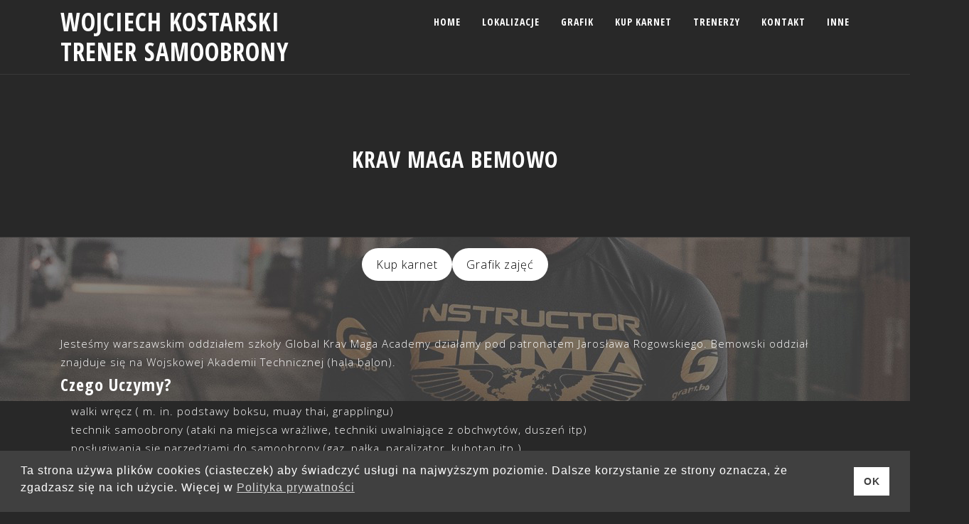

--- FILE ---
content_type: text/html; charset=UTF-8
request_url: https://wojciechkostarski.pl/krav-maga-bemowo/
body_size: 14573
content:
<!doctype html>
<html lang="pl-PL">
<head>
	<meta charset="UTF-8">
	<meta name="viewport" content="width=device-width, initial-scale=1">
	<link rel="profile" href="http://gmpg.org/xfn/11">
	<title>Krav Maga Bemowo &#8211; Wojciech Kostarski trener samoobrony</title>
<meta name='robots' content='max-image-preview:large' />
	<style>img:is([sizes="auto" i], [sizes^="auto," i]) { contain-intrinsic-size: 3000px 1500px }</style>
	<link rel='dns-prefetch' href='//www.googletagmanager.com' />
<link rel='dns-prefetch' href='//fonts.googleapis.com' />
<link rel="alternate" type="application/rss+xml" title="Wojciech Kostarski trener samoobrony &raquo; Kanał z wpisami" href="https://wojciechkostarski.pl/feed/" />
<link rel="alternate" type="application/rss+xml" title="Wojciech Kostarski trener samoobrony &raquo; Kanał z komentarzami" href="https://wojciechkostarski.pl/comments/feed/" />
<script type="text/javascript">
/* <![CDATA[ */
window._wpemojiSettings = {"baseUrl":"https:\/\/s.w.org\/images\/core\/emoji\/15.0.3\/72x72\/","ext":".png","svgUrl":"https:\/\/s.w.org\/images\/core\/emoji\/15.0.3\/svg\/","svgExt":".svg","source":{"concatemoji":"https:\/\/wojciechkostarski.pl\/wp-includes\/js\/wp-emoji-release.min.js?ver=6.7.4"}};
/*! This file is auto-generated */
!function(i,n){var o,s,e;function c(e){try{var t={supportTests:e,timestamp:(new Date).valueOf()};sessionStorage.setItem(o,JSON.stringify(t))}catch(e){}}function p(e,t,n){e.clearRect(0,0,e.canvas.width,e.canvas.height),e.fillText(t,0,0);var t=new Uint32Array(e.getImageData(0,0,e.canvas.width,e.canvas.height).data),r=(e.clearRect(0,0,e.canvas.width,e.canvas.height),e.fillText(n,0,0),new Uint32Array(e.getImageData(0,0,e.canvas.width,e.canvas.height).data));return t.every(function(e,t){return e===r[t]})}function u(e,t,n){switch(t){case"flag":return n(e,"\ud83c\udff3\ufe0f\u200d\u26a7\ufe0f","\ud83c\udff3\ufe0f\u200b\u26a7\ufe0f")?!1:!n(e,"\ud83c\uddfa\ud83c\uddf3","\ud83c\uddfa\u200b\ud83c\uddf3")&&!n(e,"\ud83c\udff4\udb40\udc67\udb40\udc62\udb40\udc65\udb40\udc6e\udb40\udc67\udb40\udc7f","\ud83c\udff4\u200b\udb40\udc67\u200b\udb40\udc62\u200b\udb40\udc65\u200b\udb40\udc6e\u200b\udb40\udc67\u200b\udb40\udc7f");case"emoji":return!n(e,"\ud83d\udc26\u200d\u2b1b","\ud83d\udc26\u200b\u2b1b")}return!1}function f(e,t,n){var r="undefined"!=typeof WorkerGlobalScope&&self instanceof WorkerGlobalScope?new OffscreenCanvas(300,150):i.createElement("canvas"),a=r.getContext("2d",{willReadFrequently:!0}),o=(a.textBaseline="top",a.font="600 32px Arial",{});return e.forEach(function(e){o[e]=t(a,e,n)}),o}function t(e){var t=i.createElement("script");t.src=e,t.defer=!0,i.head.appendChild(t)}"undefined"!=typeof Promise&&(o="wpEmojiSettingsSupports",s=["flag","emoji"],n.supports={everything:!0,everythingExceptFlag:!0},e=new Promise(function(e){i.addEventListener("DOMContentLoaded",e,{once:!0})}),new Promise(function(t){var n=function(){try{var e=JSON.parse(sessionStorage.getItem(o));if("object"==typeof e&&"number"==typeof e.timestamp&&(new Date).valueOf()<e.timestamp+604800&&"object"==typeof e.supportTests)return e.supportTests}catch(e){}return null}();if(!n){if("undefined"!=typeof Worker&&"undefined"!=typeof OffscreenCanvas&&"undefined"!=typeof URL&&URL.createObjectURL&&"undefined"!=typeof Blob)try{var e="postMessage("+f.toString()+"("+[JSON.stringify(s),u.toString(),p.toString()].join(",")+"));",r=new Blob([e],{type:"text/javascript"}),a=new Worker(URL.createObjectURL(r),{name:"wpTestEmojiSupports"});return void(a.onmessage=function(e){c(n=e.data),a.terminate(),t(n)})}catch(e){}c(n=f(s,u,p))}t(n)}).then(function(e){for(var t in e)n.supports[t]=e[t],n.supports.everything=n.supports.everything&&n.supports[t],"flag"!==t&&(n.supports.everythingExceptFlag=n.supports.everythingExceptFlag&&n.supports[t]);n.supports.everythingExceptFlag=n.supports.everythingExceptFlag&&!n.supports.flag,n.DOMReady=!1,n.readyCallback=function(){n.DOMReady=!0}}).then(function(){return e}).then(function(){var e;n.supports.everything||(n.readyCallback(),(e=n.source||{}).concatemoji?t(e.concatemoji):e.wpemoji&&e.twemoji&&(t(e.twemoji),t(e.wpemoji)))}))}((window,document),window._wpemojiSettings);
/* ]]> */
</script>
<style id='wp-emoji-styles-inline-css' type='text/css'>

	img.wp-smiley, img.emoji {
		display: inline !important;
		border: none !important;
		box-shadow: none !important;
		height: 1em !important;
		width: 1em !important;
		margin: 0 0.07em !important;
		vertical-align: -0.1em !important;
		background: none !important;
		padding: 0 !important;
	}
</style>
<link rel='stylesheet' id='wp-block-library-css' href='https://wojciechkostarski.pl/wp-includes/css/dist/block-library/style.min.css?ver=6.7.4' type='text/css' media='all' />
<style id='classic-theme-styles-inline-css' type='text/css'>
/*! This file is auto-generated */
.wp-block-button__link{color:#fff;background-color:#32373c;border-radius:9999px;box-shadow:none;text-decoration:none;padding:calc(.667em + 2px) calc(1.333em + 2px);font-size:1.125em}.wp-block-file__button{background:#32373c;color:#fff;text-decoration:none}
</style>
<style id='global-styles-inline-css' type='text/css'>
:root{--wp--preset--aspect-ratio--square: 1;--wp--preset--aspect-ratio--4-3: 4/3;--wp--preset--aspect-ratio--3-4: 3/4;--wp--preset--aspect-ratio--3-2: 3/2;--wp--preset--aspect-ratio--2-3: 2/3;--wp--preset--aspect-ratio--16-9: 16/9;--wp--preset--aspect-ratio--9-16: 9/16;--wp--preset--color--black: #000000;--wp--preset--color--cyan-bluish-gray: #abb8c3;--wp--preset--color--white: #ffffff;--wp--preset--color--pale-pink: #f78da7;--wp--preset--color--vivid-red: #cf2e2e;--wp--preset--color--luminous-vivid-orange: #ff6900;--wp--preset--color--luminous-vivid-amber: #fcb900;--wp--preset--color--light-green-cyan: #7bdcb5;--wp--preset--color--vivid-green-cyan: #00d084;--wp--preset--color--pale-cyan-blue: #8ed1fc;--wp--preset--color--vivid-cyan-blue: #0693e3;--wp--preset--color--vivid-purple: #9b51e0;--wp--preset--gradient--vivid-cyan-blue-to-vivid-purple: linear-gradient(135deg,rgba(6,147,227,1) 0%,rgb(155,81,224) 100%);--wp--preset--gradient--light-green-cyan-to-vivid-green-cyan: linear-gradient(135deg,rgb(122,220,180) 0%,rgb(0,208,130) 100%);--wp--preset--gradient--luminous-vivid-amber-to-luminous-vivid-orange: linear-gradient(135deg,rgba(252,185,0,1) 0%,rgba(255,105,0,1) 100%);--wp--preset--gradient--luminous-vivid-orange-to-vivid-red: linear-gradient(135deg,rgba(255,105,0,1) 0%,rgb(207,46,46) 100%);--wp--preset--gradient--very-light-gray-to-cyan-bluish-gray: linear-gradient(135deg,rgb(238,238,238) 0%,rgb(169,184,195) 100%);--wp--preset--gradient--cool-to-warm-spectrum: linear-gradient(135deg,rgb(74,234,220) 0%,rgb(151,120,209) 20%,rgb(207,42,186) 40%,rgb(238,44,130) 60%,rgb(251,105,98) 80%,rgb(254,248,76) 100%);--wp--preset--gradient--blush-light-purple: linear-gradient(135deg,rgb(255,206,236) 0%,rgb(152,150,240) 100%);--wp--preset--gradient--blush-bordeaux: linear-gradient(135deg,rgb(254,205,165) 0%,rgb(254,45,45) 50%,rgb(107,0,62) 100%);--wp--preset--gradient--luminous-dusk: linear-gradient(135deg,rgb(255,203,112) 0%,rgb(199,81,192) 50%,rgb(65,88,208) 100%);--wp--preset--gradient--pale-ocean: linear-gradient(135deg,rgb(255,245,203) 0%,rgb(182,227,212) 50%,rgb(51,167,181) 100%);--wp--preset--gradient--electric-grass: linear-gradient(135deg,rgb(202,248,128) 0%,rgb(113,206,126) 100%);--wp--preset--gradient--midnight: linear-gradient(135deg,rgb(2,3,129) 0%,rgb(40,116,252) 100%);--wp--preset--font-size--small: 13px;--wp--preset--font-size--medium: 20px;--wp--preset--font-size--large: 36px;--wp--preset--font-size--x-large: 42px;--wp--preset--font-family--inter: "Inter", sans-serif;--wp--preset--font-family--cardo: Cardo;--wp--preset--spacing--20: 0.44rem;--wp--preset--spacing--30: 0.67rem;--wp--preset--spacing--40: 1rem;--wp--preset--spacing--50: 1.5rem;--wp--preset--spacing--60: 2.25rem;--wp--preset--spacing--70: 3.38rem;--wp--preset--spacing--80: 5.06rem;--wp--preset--shadow--natural: 6px 6px 9px rgba(0, 0, 0, 0.2);--wp--preset--shadow--deep: 12px 12px 50px rgba(0, 0, 0, 0.4);--wp--preset--shadow--sharp: 6px 6px 0px rgba(0, 0, 0, 0.2);--wp--preset--shadow--outlined: 6px 6px 0px -3px rgba(255, 255, 255, 1), 6px 6px rgba(0, 0, 0, 1);--wp--preset--shadow--crisp: 6px 6px 0px rgba(0, 0, 0, 1);}:where(.is-layout-flex){gap: 0.5em;}:where(.is-layout-grid){gap: 0.5em;}body .is-layout-flex{display: flex;}.is-layout-flex{flex-wrap: wrap;align-items: center;}.is-layout-flex > :is(*, div){margin: 0;}body .is-layout-grid{display: grid;}.is-layout-grid > :is(*, div){margin: 0;}:where(.wp-block-columns.is-layout-flex){gap: 2em;}:where(.wp-block-columns.is-layout-grid){gap: 2em;}:where(.wp-block-post-template.is-layout-flex){gap: 1.25em;}:where(.wp-block-post-template.is-layout-grid){gap: 1.25em;}.has-black-color{color: var(--wp--preset--color--black) !important;}.has-cyan-bluish-gray-color{color: var(--wp--preset--color--cyan-bluish-gray) !important;}.has-white-color{color: var(--wp--preset--color--white) !important;}.has-pale-pink-color{color: var(--wp--preset--color--pale-pink) !important;}.has-vivid-red-color{color: var(--wp--preset--color--vivid-red) !important;}.has-luminous-vivid-orange-color{color: var(--wp--preset--color--luminous-vivid-orange) !important;}.has-luminous-vivid-amber-color{color: var(--wp--preset--color--luminous-vivid-amber) !important;}.has-light-green-cyan-color{color: var(--wp--preset--color--light-green-cyan) !important;}.has-vivid-green-cyan-color{color: var(--wp--preset--color--vivid-green-cyan) !important;}.has-pale-cyan-blue-color{color: var(--wp--preset--color--pale-cyan-blue) !important;}.has-vivid-cyan-blue-color{color: var(--wp--preset--color--vivid-cyan-blue) !important;}.has-vivid-purple-color{color: var(--wp--preset--color--vivid-purple) !important;}.has-black-background-color{background-color: var(--wp--preset--color--black) !important;}.has-cyan-bluish-gray-background-color{background-color: var(--wp--preset--color--cyan-bluish-gray) !important;}.has-white-background-color{background-color: var(--wp--preset--color--white) !important;}.has-pale-pink-background-color{background-color: var(--wp--preset--color--pale-pink) !important;}.has-vivid-red-background-color{background-color: var(--wp--preset--color--vivid-red) !important;}.has-luminous-vivid-orange-background-color{background-color: var(--wp--preset--color--luminous-vivid-orange) !important;}.has-luminous-vivid-amber-background-color{background-color: var(--wp--preset--color--luminous-vivid-amber) !important;}.has-light-green-cyan-background-color{background-color: var(--wp--preset--color--light-green-cyan) !important;}.has-vivid-green-cyan-background-color{background-color: var(--wp--preset--color--vivid-green-cyan) !important;}.has-pale-cyan-blue-background-color{background-color: var(--wp--preset--color--pale-cyan-blue) !important;}.has-vivid-cyan-blue-background-color{background-color: var(--wp--preset--color--vivid-cyan-blue) !important;}.has-vivid-purple-background-color{background-color: var(--wp--preset--color--vivid-purple) !important;}.has-black-border-color{border-color: var(--wp--preset--color--black) !important;}.has-cyan-bluish-gray-border-color{border-color: var(--wp--preset--color--cyan-bluish-gray) !important;}.has-white-border-color{border-color: var(--wp--preset--color--white) !important;}.has-pale-pink-border-color{border-color: var(--wp--preset--color--pale-pink) !important;}.has-vivid-red-border-color{border-color: var(--wp--preset--color--vivid-red) !important;}.has-luminous-vivid-orange-border-color{border-color: var(--wp--preset--color--luminous-vivid-orange) !important;}.has-luminous-vivid-amber-border-color{border-color: var(--wp--preset--color--luminous-vivid-amber) !important;}.has-light-green-cyan-border-color{border-color: var(--wp--preset--color--light-green-cyan) !important;}.has-vivid-green-cyan-border-color{border-color: var(--wp--preset--color--vivid-green-cyan) !important;}.has-pale-cyan-blue-border-color{border-color: var(--wp--preset--color--pale-cyan-blue) !important;}.has-vivid-cyan-blue-border-color{border-color: var(--wp--preset--color--vivid-cyan-blue) !important;}.has-vivid-purple-border-color{border-color: var(--wp--preset--color--vivid-purple) !important;}.has-vivid-cyan-blue-to-vivid-purple-gradient-background{background: var(--wp--preset--gradient--vivid-cyan-blue-to-vivid-purple) !important;}.has-light-green-cyan-to-vivid-green-cyan-gradient-background{background: var(--wp--preset--gradient--light-green-cyan-to-vivid-green-cyan) !important;}.has-luminous-vivid-amber-to-luminous-vivid-orange-gradient-background{background: var(--wp--preset--gradient--luminous-vivid-amber-to-luminous-vivid-orange) !important;}.has-luminous-vivid-orange-to-vivid-red-gradient-background{background: var(--wp--preset--gradient--luminous-vivid-orange-to-vivid-red) !important;}.has-very-light-gray-to-cyan-bluish-gray-gradient-background{background: var(--wp--preset--gradient--very-light-gray-to-cyan-bluish-gray) !important;}.has-cool-to-warm-spectrum-gradient-background{background: var(--wp--preset--gradient--cool-to-warm-spectrum) !important;}.has-blush-light-purple-gradient-background{background: var(--wp--preset--gradient--blush-light-purple) !important;}.has-blush-bordeaux-gradient-background{background: var(--wp--preset--gradient--blush-bordeaux) !important;}.has-luminous-dusk-gradient-background{background: var(--wp--preset--gradient--luminous-dusk) !important;}.has-pale-ocean-gradient-background{background: var(--wp--preset--gradient--pale-ocean) !important;}.has-electric-grass-gradient-background{background: var(--wp--preset--gradient--electric-grass) !important;}.has-midnight-gradient-background{background: var(--wp--preset--gradient--midnight) !important;}.has-small-font-size{font-size: var(--wp--preset--font-size--small) !important;}.has-medium-font-size{font-size: var(--wp--preset--font-size--medium) !important;}.has-large-font-size{font-size: var(--wp--preset--font-size--large) !important;}.has-x-large-font-size{font-size: var(--wp--preset--font-size--x-large) !important;}
:where(.wp-block-post-template.is-layout-flex){gap: 1.25em;}:where(.wp-block-post-template.is-layout-grid){gap: 1.25em;}
:where(.wp-block-columns.is-layout-flex){gap: 2em;}:where(.wp-block-columns.is-layout-grid){gap: 2em;}
:root :where(.wp-block-pullquote){font-size: 1.5em;line-height: 1.6;}
</style>
<link rel='stylesheet' id='chaty-front-css-css' href='https://wojciechkostarski.pl/wp-content/plugins/chaty/css/chaty-front.min.css?ver=3.3.81693036017' type='text/css' media='all' />
<link rel='stylesheet' id='contact-form-7-css' href='https://wojciechkostarski.pl/wp-content/plugins/contact-form-7/includes/css/styles.css?ver=6.0.5' type='text/css' media='all' />
<link rel='stylesheet' id='pay_by_paynow_pl_styles-css' href='https://wojciechkostarski.pl/wp-content/plugins/pay-by-paynow-pl/assets/css/front.css?ver=2.5.7' type='text/css' media='all' />
<link rel='stylesheet' id='woocommerce-layout-css' href='https://wojciechkostarski.pl/wp-content/plugins/woocommerce/assets/css/woocommerce-layout.css?ver=9.7.2' type='text/css' media='all' />
<link rel='stylesheet' id='woocommerce-smallscreen-css' href='https://wojciechkostarski.pl/wp-content/plugins/woocommerce/assets/css/woocommerce-smallscreen.css?ver=9.7.2' type='text/css' media='only screen and (max-width: 768px)' />
<link rel='stylesheet' id='woocommerce-general-css' href='https://wojciechkostarski.pl/wp-content/plugins/woocommerce/assets/css/woocommerce.css?ver=9.7.2' type='text/css' media='all' />
<style id='woocommerce-inline-inline-css' type='text/css'>
.woocommerce form .form-row .required { visibility: visible; }
</style>
<link rel='stylesheet' id='nsc_bar_nice-cookie-consent-css' href='https://wojciechkostarski.pl/wp-content/plugins/beautiful-and-responsive-cookie-consent/public/cookieNSCconsent.min.css?ver=4.5.4' type='text/css' media='all' />
<link rel='stylesheet' id='trustreviews-public-main-css-css' href='https://wojciechkostarski.pl/wp-content/plugins/fb-reviews-widget/assets/css/public-main.css?ver=2.4' type='text/css' media='all' />
<link rel='stylesheet' id='brands-styles-css' href='https://wojciechkostarski.pl/wp-content/plugins/woocommerce/assets/css/brands.css?ver=9.7.2' type='text/css' media='all' />
<link rel='stylesheet' id='padma-google-fonts-css' href='https://fonts.googleapis.com/css?family=Open+Sans%3A300%2C300i%2C400%2C400i%2C600%2C600i%2C700%2C700i%7COpen+Sans+Condensed%3A300%2C300i%2C400%2C400i%2C500%2C700&#038;subset=latin%2Clatin-ext' type='text/css' media='all' />
<link rel='stylesheet' id='bootstrap-css' href='https://wojciechkostarski.pl/wp-content/themes/padma-pro-dark/assets/css/bootstrap.min.css?ver=4.5.0' type='text/css' media='all' />
<link rel='stylesheet' id='font-awesome-css' href='https://wojciechkostarski.pl/wp-content/plugins/elementor/assets/lib/font-awesome/css/font-awesome.min.css?ver=4.7.0' type='text/css' media='all' />
<link rel='stylesheet' id='slicknav-css' href='https://wojciechkostarski.pl/wp-content/themes/padma-pro-dark/assets/css/slicknav.min.css?ver=1.0.3' type='text/css' media='all' />
<link rel='stylesheet' id='owl-carousel-css' href='https://wojciechkostarski.pl/wp-content/themes/padma-pro-dark/assets/css/owl.carousel.min.css?ver=2.2.1' type='text/css' media='all' />
<link rel='stylesheet' id='padma-block-css' href='https://wojciechkostarski.pl/wp-content/themes/padma-pro-dark/assets/css/block.css?ver=1.0.0' type='text/css' media='all' />
<link rel='stylesheet' id='padma-default-css' href='https://wojciechkostarski.pl/wp-content/themes/padma-pro-dark/assets/css/default.css?ver=1.0.0' type='text/css' media='all' />
<link rel='stylesheet' id='padma-hover-css' href='https://wojciechkostarski.pl/wp-content/themes/padma-pro-dark/assets/css/hover.css?ver=1.0.0' type='text/css' media='all' />
<link rel='stylesheet' id='padma-main-css' href='https://wojciechkostarski.pl/wp-content/themes/padma-pro-dark/assets/css/main.css?ver=1.0.0' type='text/css' media='all' />
<link rel='stylesheet' id='padma-style-css' href='https://wojciechkostarski.pl/wp-content/themes/padma-pro-dark/style.css?ver=6.7.4' type='text/css' media='all' />
<link rel='stylesheet' id='padma-custom-css' href='https://wojciechkostarski.pl/wp-content/themes/padma-pro-dark/assets/css/custom-style.css?ver=6.7.4' type='text/css' media='all' />
<style id='padma-custom-inline-css' type='text/css'>

        .site-title a {
            color: #ffffff ;
        }
    
        #scrollUp:hover,
        a.read-more:hover,
        a.button.error-button:hover,
        .comment-form input[type="submit"]:hover,
        a.pagination_num:hover,
        .pagination_num.current,
        .pagination_num.current:hover,
        .pagination_prev:hover,
        .pagination_next:hover,
        .contact-form-area input[type="submit"]:hover,
        .skill .progress .progress-bar,
        .skill .progress-bar > span,
        .doyel-project-shorting li.active::after,
        .contact-icon .icon,
        .single-service:hover {
            background-color: #C4986E ;
        }

        .entry-title a:hover ,
        .entry-footer span a:hover,
        .entry-meta a:hover,
        .nav-links a:hover,
        .page-links a:hover,
        .comment-reply-link:hover {
            color: #C4986E ;
        }

        a.button.error-button:hover,
        .comment-form input[type="text"]:hover,
        .comment-form input[type="text"]:focus,
        .comment-form input[type="email"]:hover,
        .comment-form input[type="email"]:focus,
        .comment-form input[type="url"]:hover,
        .comment-form input[type="url"]:focus,
        .comment-form textarea:hover,
        .comment-form textarea:focus,
        .pagination_num.current,
        .pagination_num.current:hover {
            border-color: #C4986E ;
        }
    
        .header-area.mainmenu-color,
        #footer,
        article.post,
        article.project,
        a.read-more,
        a.button:hover,
        a.button.error-button,
        .nav-previous,
        .nav-next,
        .page-links a,
        .nav-links a:hover,
        .page-links a:hover,
        .entry-content table,
        .entry-content table th,
        .entry-content table td,
        .entry-content address,
        .comments-area table,
        .comments-area table th,
        .comments-area table td,
        .comments-area address,
        .comment-list li.comment,
        .comment-form input[type="text"],
        .comment-form input[type="email"],
        .comment-form input[type="url"],
        .comment-form input[type="checkbox"],
        .comment-form textarea,
        .comment-form input[type="submit"],
        .post-password-form input[type="password"],
        .post-password-form input[type="submit"],
        .search-form input[type="search"],
        .search-form input[type="submit"],
        .pagination_prev,
        .pagination_next,
        .contact-form-area input[type="text"], 
        .contact-form-area input[type="email"], 
        .contact-form-area input[type="tel"], 
        .contact-form-area textarea,
        .contact-form-area input[type="submit"],
        .contact-form-area input[type="submit"]:hover,
        .header-area,
        #breadcrumbs,
        #scrollUp {
            border-color: #393939 ;
        }
    
</style>
<link rel='stylesheet' id='owl.carousel-css' href='https://wojciechkostarski.pl/wp-content/plugins/padma-pro-toolkits/assets/css/carousel/owl.carousel.min.css?ver=6.7.4' type='text/css' media='all' />
<link rel='stylesheet' id='padma-css' href='https://wojciechkostarski.pl/wp-content/plugins/padma-pro-toolkits/assets/css/padma.css?ver=6.7.4' type='text/css' media='all' />
<script type="text/javascript" src="https://wojciechkostarski.pl/wp-includes/js/jquery/jquery.min.js?ver=3.7.1" id="jquery-core-js"></script>
<script type="text/javascript" src="https://wojciechkostarski.pl/wp-includes/js/jquery/jquery-migrate.min.js?ver=3.4.1" id="jquery-migrate-js"></script>
<script type="text/javascript" src="https://wojciechkostarski.pl/wp-content/plugins/woocommerce/assets/js/jquery-blockui/jquery.blockUI.min.js?ver=2.7.0-wc.9.7.2" id="jquery-blockui-js" defer="defer" data-wp-strategy="defer"></script>
<script type="text/javascript" id="wc-add-to-cart-js-extra">
/* <![CDATA[ */
var wc_add_to_cart_params = {"ajax_url":"\/wp-admin\/admin-ajax.php","wc_ajax_url":"\/?wc-ajax=%%endpoint%%","i18n_view_cart":"Zobacz koszyk","cart_url":"https:\/\/wojciechkostarski.pl\/koszyk\/","is_cart":"","cart_redirect_after_add":"yes"};
/* ]]> */
</script>
<script type="text/javascript" src="https://wojciechkostarski.pl/wp-content/plugins/woocommerce/assets/js/frontend/add-to-cart.min.js?ver=9.7.2" id="wc-add-to-cart-js" defer="defer" data-wp-strategy="defer"></script>
<script type="text/javascript" src="https://wojciechkostarski.pl/wp-content/plugins/woocommerce/assets/js/js-cookie/js.cookie.min.js?ver=2.1.4-wc.9.7.2" id="js-cookie-js" defer="defer" data-wp-strategy="defer"></script>
<script type="text/javascript" id="woocommerce-js-extra">
/* <![CDATA[ */
var woocommerce_params = {"ajax_url":"\/wp-admin\/admin-ajax.php","wc_ajax_url":"\/?wc-ajax=%%endpoint%%","i18n_password_show":"Poka\u017c has\u0142o","i18n_password_hide":"Ukryj has\u0142o"};
/* ]]> */
</script>
<script type="text/javascript" src="https://wojciechkostarski.pl/wp-content/plugins/woocommerce/assets/js/frontend/woocommerce.min.js?ver=9.7.2" id="woocommerce-js" defer="defer" data-wp-strategy="defer"></script>
<script type="text/javascript" defer="defer" src="https://wojciechkostarski.pl/wp-content/plugins/fb-reviews-widget/assets/js/public-main.js?ver=2.4" id="trustreviews-public-main-js-js"></script>

<!-- Google tag (gtag.js) snippet added by Site Kit -->

<!-- Google Analytics snippet added by Site Kit -->
<script type="text/javascript" src="https://www.googletagmanager.com/gtag/js?id=GT-M6QMTM" id="google_gtagjs-js" async></script>
<script type="text/javascript" id="google_gtagjs-js-after">
/* <![CDATA[ */
window.dataLayer = window.dataLayer || [];function gtag(){dataLayer.push(arguments);}
gtag("set","linker",{"domains":["wojciechkostarski.pl"]});
gtag("js", new Date());
gtag("set", "developer_id.dZTNiMT", true);
gtag("config", "GT-M6QMTM");
/* ]]> */
</script>

<!-- End Google tag (gtag.js) snippet added by Site Kit -->
<link rel="https://api.w.org/" href="https://wojciechkostarski.pl/wp-json/" /><link rel="alternate" title="JSON" type="application/json" href="https://wojciechkostarski.pl/wp-json/wp/v2/pages/2068" /><link rel="EditURI" type="application/rsd+xml" title="RSD" href="https://wojciechkostarski.pl/xmlrpc.php?rsd" />
<meta name="generator" content="WordPress 6.7.4" />
<meta name="generator" content="WooCommerce 9.7.2" />
<link rel="canonical" href="https://wojciechkostarski.pl/krav-maga-bemowo/" />
<link rel='shortlink' href='https://wojciechkostarski.pl/?p=2068' />
<link rel="alternate" title="oEmbed (JSON)" type="application/json+oembed" href="https://wojciechkostarski.pl/wp-json/oembed/1.0/embed?url=https%3A%2F%2Fwojciechkostarski.pl%2Fkrav-maga-bemowo%2F" />
<link rel="alternate" title="oEmbed (XML)" type="text/xml+oembed" href="https://wojciechkostarski.pl/wp-json/oembed/1.0/embed?url=https%3A%2F%2Fwojciechkostarski.pl%2Fkrav-maga-bemowo%2F&#038;format=xml" />
<meta name="generator" content="Site Kit by Google 1.150.0" /><meta name="facebook-domain-verification" content="wn4e13ditegusht3qdgrxxm75ak8zy" />	<noscript><style>.woocommerce-product-gallery{ opacity: 1 !important; }</style></noscript>
	<meta name="generator" content="Elementor 3.28.3; features: additional_custom_breakpoints, e_local_google_fonts; settings: css_print_method-external, google_font-enabled, font_display-auto">
			<style>
				.e-con.e-parent:nth-of-type(n+4):not(.e-lazyloaded):not(.e-no-lazyload),
				.e-con.e-parent:nth-of-type(n+4):not(.e-lazyloaded):not(.e-no-lazyload) * {
					background-image: none !important;
				}
				@media screen and (max-height: 1024px) {
					.e-con.e-parent:nth-of-type(n+3):not(.e-lazyloaded):not(.e-no-lazyload),
					.e-con.e-parent:nth-of-type(n+3):not(.e-lazyloaded):not(.e-no-lazyload) * {
						background-image: none !important;
					}
				}
				@media screen and (max-height: 640px) {
					.e-con.e-parent:nth-of-type(n+2):not(.e-lazyloaded):not(.e-no-lazyload),
					.e-con.e-parent:nth-of-type(n+2):not(.e-lazyloaded):not(.e-no-lazyload) * {
						background-image: none !important;
					}
				}
			</style>
			<style type="text/css" id="custom-background-css">
body.custom-background { background-color: #282828; background-image: url("https://wojciechkostarski.pl/wp-content/uploads/2022/07/header_image3_crop.jpg"); background-position: center top; background-size: auto; background-repeat: no-repeat; background-attachment: scroll; }
</style>
	<style class='wp-fonts-local' type='text/css'>
@font-face{font-family:Inter;font-style:normal;font-weight:300 900;font-display:fallback;src:url('https://wojciechkostarski.pl/wp-content/plugins/woocommerce/assets/fonts/Inter-VariableFont_slnt,wght.woff2') format('woff2');font-stretch:normal;}
@font-face{font-family:Cardo;font-style:normal;font-weight:400;font-display:fallback;src:url('https://wojciechkostarski.pl/wp-content/plugins/woocommerce/assets/fonts/cardo_normal_400.woff2') format('woff2');}
</style>
<link rel="icon" href="https://wojciechkostarski.pl/wp-content/uploads/2022/08/cropped-KMB_logo_ico-32x32.png" sizes="32x32" />
<link rel="icon" href="https://wojciechkostarski.pl/wp-content/uploads/2022/08/cropped-KMB_logo_ico-192x192.png" sizes="192x192" />
<link rel="apple-touch-icon" href="https://wojciechkostarski.pl/wp-content/uploads/2022/08/cropped-KMB_logo_ico-180x180.png" />
<meta name="msapplication-TileImage" content="https://wojciechkostarski.pl/wp-content/uploads/2022/08/cropped-KMB_logo_ico-270x270.png" />
</head>

<body class="page-template-default page page-id-2068 custom-background theme-padma-pro-dark sp-easy-accordion-enabled woocommerce-no-js elementor-default elementor-kit-13">
	
		<div class="loader">
		<div class="loader-inner">
			<div class="k-line k-line11-1"></div>
			<div class="k-line k-line11-2"></div>
			<div class="k-line k-line11-3"></div>
			<div class="k-line k-line11-4"></div>
			<div class="k-line k-line11-5"></div>
		</div>
	</div>
	
<div id="page" class="site">
	<header id="sticker" class="header-area    mainmenu-color  " id="header">
			    <div class="logo-bg ">
        	        <div class="container">
	        	<div class="row">
	        		<div class="col-lg-4">
						<div class="site-title">
															<h2>
									<a href="https://wojciechkostarski.pl/" rel="home">Wojciech Kostarski trener samoobrony</a>
								</h2>
													</div>
					</div>
	        		<div class="col-lg-8">
						<div class="padma-responsive-menu"></div>
						<div class="mainmenu text-right">
							<div class="menu-topmenu-container"><ul id="primary-menu" class="menu"><li id="menu-item-20" class="menu-item menu-item-type-post_type menu-item-object-page menu-item-home menu-item-20"><a href="https://wojciechkostarski.pl/">Home</a></li>
<li id="menu-item-2920" class="menu-item menu-item-type-custom menu-item-object-custom current-menu-ancestor current-menu-parent menu-item-has-children menu-item-2920"><a href="https://wojciechkostarski.pl/treningi-grupowe">Lokalizacje</a>
<ul class="sub-menu">
	<li id="menu-item-727" class="menu-item menu-item-type-post_type menu-item-object-page menu-item-727"><a href="https://wojciechkostarski.pl/wola-walki/">Wola Walki</a></li>
	<li id="menu-item-2071" class="menu-item menu-item-type-post_type menu-item-object-page current-menu-item page_item page-item-2068 current_page_item menu-item-2071"><a href="https://wojciechkostarski.pl/krav-maga-bemowo/" aria-current="page">Krav Maga Bemowo</a></li>
</ul>
</li>
<li id="menu-item-2921" class="menu-item menu-item-type-custom menu-item-object-custom menu-item-2921"><a href="https://wolawalki-warszawa.cms.efitness.com.pl/kalendarz-zajec">Grafik</a></li>
<li id="menu-item-2922" class="menu-item menu-item-type-custom menu-item-object-custom menu-item-2922"><a href="https://wolawalki-warszawa.cms.efitness.com.pl/kup-karnet">Kup karnet</a></li>
<li id="menu-item-2927" class="menu-item menu-item-type-post_type menu-item-object-page menu-item-2927"><a href="https://wojciechkostarski.pl/trenerzy/">Trenerzy</a></li>
<li id="menu-item-2950" class="menu-item menu-item-type-post_type menu-item-object-page menu-item-2950"><a href="https://wojciechkostarski.pl/kontakt/">Kontakt</a></li>
<li id="menu-item-2972" class="menu-item menu-item-type-post_type menu-item-object-page menu-item-has-children menu-item-2972"><a href="https://wojciechkostarski.pl/inne/">Inne</a>
<ul class="sub-menu">
	<li id="menu-item-21" class="menu-item menu-item-type-post_type menu-item-object-page menu-item-21"><a href="https://wojciechkostarski.pl/sklep/">Sklep</a></li>
	<li id="menu-item-61" class="menu-item menu-item-type-post_type menu-item-object-page menu-item-61"><a href="https://wojciechkostarski.pl/koszyk/">Koszyk</a></li>
	<li id="menu-item-315" class="menu-item menu-item-type-post_type menu-item-object-page menu-item-315"><a href="https://wojciechkostarski.pl/faq/">FAQ</a></li>
</ul>
</li>
</ul></div>						</div>
					</div>
	        	</div>
	        </div>
	    </div>
	</header>		<section  id="breadcrumbs" class="padding-top">
		<div class="container">
			<div class="row">
				<div class="col-md-12">
					<h2>Krav Maga Bemowo</h2>
									</div>
			</div>
		</div>
	</section>
	
	<section class="section page">
		<div class="container">
			<div class="row">
				<div class="col-md-12">
					
<article id="post-2068" class="post-2068 page type-page status-publish hentry">
	<div class="entry-content">
		<div class="wp-block-buttons is-horizontal is-content-justification-center is-layout-flex wp-container-core-buttons-is-layout-1 wp-block-buttons-is-layout-flex"><div class="wp-block-button"><a class="wp-block-button__link has-black-color has-white-background-color has-text-color has-background wp-element-button" href="https://wolawalki-warszawa.cms.efitness.com.pl/kup-karnet" style="border-radius:100px" target="_blank" rel="noreferrer noopener">Kup karnet</a></div>

<div class="wp-block-button"><a class="wp-block-button__link has-black-color has-white-background-color has-text-color has-background wp-element-button" href="https://wolawalki-warszawa.cms.efitness.com.pl/kalendarz-zajec" style="border-radius:100px" target="_blank" rel="noreferrer noopener">Grafik zajęć</a></div></div><div style="height:75px" aria-hidden="true" class="wp-block-spacer"></div><p>Jesteśmy warszawskim oddziałem szkoły Global Krav Maga Academy działamy pod patronatem Jarosława Rogowskiego. Bemowski oddział znajduje się na Wojskowej Akademii Technicznej (hala balon). </p><div class="wp-block-columns is-layout-flex wp-container-core-columns-is-layout-1 wp-block-columns-is-layout-flex"><div class="wp-block-column is-layout-flow wp-block-column-is-layout-flow"><div class="wp-block-group is-vertical is-layout-flex wp-container-core-group-is-layout-1 wp-block-group-is-layout-flex"><h4 class="wp-block-heading">Czego uczymy?</h4>

<ul class="wp-block-list"><li>walki wręcz ( m. in. podstawy boksu, muay thai, grapplingu)&nbsp;</li>

<li>technik samoobrony (ataki na miejsca wrażliwe, techniki uwalniające z obchwytów, duszeń itp)&nbsp;</li>

<li>posługiwania się narzędziami do samoobrony (gaz, pałka, paralizator, kubotan itp.)</li>

<li>zastosowania przedmiotów codziennego użytku do samoobrony&nbsp;</li>

<li>jak przeciwstawiać się agresji werbalnej?</li>

<li>jak nie doprowadzić do agresji fizycznej?</li>

<li>negocjacji kryzysowych&nbsp;</li>

<li>uświadamiamy, że naszym celem jest: bezpieczny powrót do domu, a nie “wygranie” starcia na ulicy, w realnej sytuacji powinniśmy mówić o “przetrwaniu”.</li></ul>

<div style="height:0px" aria-hidden="true" class="wp-block-spacer wp-container-content-1"></div>

<h4 class="wp-block-heading">KRAV MAGA</h4>

<p>Izraelski system samoobrony i walki wręcz. Łączy kombinacje pochodzące z boksu, jiu-jitsu, judo, muay thai, zapasów i innych sztuk walki. To nie jest sztuka walki bo nie ma zasad, wręcz przeciwnie, wszystkie techniki zabronione w sporcie w krav maga są pożądane. Nie myślimy o rywalizacji sportowej lecz o konfrontacji ulicznej, gdzie nie ma sędziego ani zasad. </p></div></div></div><p>OPIS GRUP:</p><p>POCZĄTKUJĄCA &#8211; uczymy od podstaw (dla osób stawiających swe pierwsze kroki w systemie/sportach walki)&nbsp;</p><p>ŚREDNIO ZAAWANSOWANA &#8211; dla osób które chcą powtórzyć i usystematyzować wiedzę, kładziemy nacisk na walkę wręcz i sparingi.</p><div style="height:30px" aria-hidden="true" class="wp-block-spacer"></div><figure class="wp-block-video"><video controls poster="https://wojciechkostarski.pl/wp-content/uploads/2022/08/KMB_logo.png" src="https://wojciechkostarski.pl/wp-content/uploads/2022/08/GKMA_WOJ_NAPISY-1.mp4"></video></figure><h4 class="wp-block-heading">CO ROBIMY?</h4><p>Prowadzimy szkolenia z szeroko pojętego „bezpieczeństwa osobistego”.Uzbrajamy</p><p>w umiejętności i wiedzę: jak bronić się przed przemocą werbalną lub fizyczną. Każdy z nas może paść ofiarą zachowań patologicznych na ulicy, w komunikacji miejskiej i innych miejscach publicznych. Staramy się odwzorować możliwy scenariusz i uczymy jak doprowadzić do szczęśliwego, bezpiecznego zakończenia.</p><h4 class="wp-block-heading">JAK?</h4><p>Szkolimy w formie teoretycznej i praktycznej. Prezentujemy zbiór zasad prewencyjnych oraz uczymy nawyków, które wspierają poczucie bezpieczeństwa. Konfrontacja fizyczna jest dla nas ostatecznością, gdy wszystkie poprzednie kroki zawiodły.</p><h4 class="wp-block-heading">DLACZEGO?</h4><p>Nauczanie, uzbrajanie w umiejętności i uświadamianie zagrożeń jest naszą misją.Każdego dnia media dostarczają wiadomości o brutalnych atakach, napadach rabunkowych i gwałtach. Każdy z nas może być narażony na udział w jednym z nich.Dlatego ważne jest działanie prewencyjne-zależy nam, aby nasi podopieczni czuli się bezpieczni i pewni swoich umiejętności.</p><div style="height:30px" aria-hidden="true" class="wp-block-spacer"></div><div class="wp-block-group is-content-justification-space-between is-layout-flex wp-container-core-group-is-layout-3 wp-block-group-is-layout-flex"><div class="wp-block-group is-vertical is-layout-flex wp-container-core-group-is-layout-2 wp-block-group-is-layout-flex"><h3 class="wp-block-heading">Sekcja Krav Maga Bemowo </h3>

<p>Wojskowa Akademia Techniczna</p>

<p>ul. Kartezjusza 1</p>

<p>Warszawa</p></div>

<iframe src="https://www.google.com/maps/embed?pb=!1m14!1m8!1m3!1d43073.38220359896!2d20.91384501353251!3d52.24120785502685!3m2!1i1024!2i768!4f13.1!3m3!1m2!1s0x0%3A0x559214161aa9f607!2sGlobal%20Krav%20Maga%20Academy!5e0!3m2!1spl!2spl!4v1657137518422!5m2!1spl!2spl" width="600" height="450" style="border:0;" allowfullscreen="" loading="lazy" referrerpolicy="no-referrer-when-downgrade"></iframe></div><p></p>	</div><!-- .entry-content -->

	</article><!-- #post-2068 -->
				</div>
			</div>
		</div>
	</section>
	</div><!-- #content -->
	
	<footer id="footer" class="site-footer">
		<div class="container">
			<div class="row">
				<div class="col-md-12 col-sm-12 col-xs-12 text-center">
					<div class="footer-site-title">
						<h2>
							<a href="https://wojciechkostarski.pl/" rel="home">Wojciech Kostarski trener samoobrony</a>
						</h2>
					</div>
					<ul class="social float-none">
						<li><a href="https://www.facebook.com/wojciech.kostarski.trener.samoobrony"><i class="fa fa-facebook"></i></a></li>
						<li><a href=""><i class="fa fa-twitter"></i></a></li>
						<li><a href=""><i class="fa fa-linkedin"></i></a></li>
						<li><a href=""><i class="fa fa-google-plus"></i></a></li>
						<li><a href="https://www.instagram.com/wojtek_kostarski/"><i class="fa fa-instagram"></i></a></li>
					</ul>
					<div class="copyright float-none">
						<p>Copyright 2021 by TK</p>
					</div>
				</div>
			</div>
		</div>
	</footer><!-- #colophon -->
</div><!-- #page -->

			<!-- fbmcc-config-disabled -->

						<script>
				const lazyloadRunObserver = () => {
					const lazyloadBackgrounds = document.querySelectorAll( `.e-con.e-parent:not(.e-lazyloaded)` );
					const lazyloadBackgroundObserver = new IntersectionObserver( ( entries ) => {
						entries.forEach( ( entry ) => {
							if ( entry.isIntersecting ) {
								let lazyloadBackground = entry.target;
								if( lazyloadBackground ) {
									lazyloadBackground.classList.add( 'e-lazyloaded' );
								}
								lazyloadBackgroundObserver.unobserve( entry.target );
							}
						});
					}, { rootMargin: '200px 0px 200px 0px' } );
					lazyloadBackgrounds.forEach( ( lazyloadBackground ) => {
						lazyloadBackgroundObserver.observe( lazyloadBackground );
					} );
				};
				const events = [
					'DOMContentLoaded',
					'elementor/lazyload/observe',
				];
				events.forEach( ( event ) => {
					document.addEventListener( event, lazyloadRunObserver );
				} );
			</script>
				<script type='text/javascript'>
		(function () {
			var c = document.body.className;
			c = c.replace(/woocommerce-no-js/, 'woocommerce-js');
			document.body.className = c;
		})();
	</script>
	<link rel='stylesheet' id='wc-blocks-style-css' href='https://wojciechkostarski.pl/wp-content/plugins/woocommerce/assets/client/blocks/wc-blocks.css?ver=wc-9.7.2' type='text/css' media='all' />
<style id='core-block-supports-inline-css' type='text/css'>
.wp-container-core-buttons-is-layout-1{justify-content:center;align-items:flex-start;}.wp-container-content-1{flex-basis:30px;}.wp-container-core-group-is-layout-1{flex-direction:column;align-items:flex-start;}.wp-container-core-columns-is-layout-1{flex-wrap:nowrap;}.wp-container-core-group-is-layout-2{flex-direction:column;align-items:flex-start;}.wp-container-core-group-is-layout-3{justify-content:space-between;}
</style>
<script type="text/javascript" id="chaty-front-end-js-extra">
/* <![CDATA[ */
var chaty_settings = {"ajax_url":"https:\/\/wojciechkostarski.pl\/wp-admin\/admin-ajax.php","analytics":"0","capture_analytics":"0","token":"3d21fe08e6","chaty_widgets":[{"id":0,"identifier":0,"settings":{"cta_type":"simple-view","cta_body":"","cta_head":"","cta_head_bg_color":"","cta_head_text_color":"","show_close_button":1,"position":"right","custom_position":1,"bottom_spacing":"25","side_spacing":"25","icon_view":"vertical","default_state":"click","cta_text":"","cta_text_color":"#333333","cta_bg_color":"#ffffff","show_cta":"first_click","is_pending_mesg_enabled":"off","pending_mesg_count":"1","pending_mesg_count_color":"#ffffff","pending_mesg_count_bgcolor":"#dd0000","widget_icon":"chat-db","widget_icon_url":"","font_family":"-apple-system,BlinkMacSystemFont,Segoe UI,Roboto,Oxygen-Sans,Ubuntu,Cantarell,Helvetica Neue,sans-serif","widget_size":"54","custom_widget_size":"54","is_google_analytics_enabled":0,"close_text":"Ukryj","widget_color":"#A886CD","widget_icon_color":"#ffffff","widget_rgb_color":"168,134,205","has_custom_css":0,"custom_css":"","widget_token":"9674f73f49","widget_index":"","attention_effect":""},"triggers":{"has_time_delay":1,"time_delay":"1","exit_intent":0,"has_display_after_page_scroll":0,"display_after_page_scroll":"0","auto_hide_widget":0,"hide_after":0,"show_on_pages_rules":[],"time_diff":0,"has_date_scheduling_rules":0,"date_scheduling_rules":{"start_date_time":"","end_date_time":""},"date_scheduling_rules_timezone":0,"day_hours_scheduling_rules_timezone":0,"has_day_hours_scheduling_rules":[],"day_hours_scheduling_rules":[],"day_time_diff":0,"show_on_direct_visit":0,"show_on_referrer_social_network":0,"show_on_referrer_search_engines":0,"show_on_referrer_google_ads":0,"show_on_referrer_urls":[],"has_show_on_specific_referrer_urls":0,"has_traffic_source":0,"has_countries":0,"countries":[],"has_target_rules":0},"channels":[{"channel":"Whatsapp","value":"48780787460","hover_text":"WhatsApp","chatway_position":"","svg_icon":"<svg width=\"39\" height=\"39\" viewBox=\"0 0 39 39\" fill=\"none\" xmlns=\"http:\/\/www.w3.org\/2000\/svg\"><circle class=\"color-element\" cx=\"19.4395\" cy=\"19.4395\" r=\"19.4395\" fill=\"#49E670\"\/><path d=\"M12.9821 10.1115C12.7029 10.7767 11.5862 11.442 10.7486 11.575C10.1902 11.7081 9.35269 11.8411 6.84003 10.7767C3.48981 9.44628 1.39593 6.25317 1.25634 6.12012C1.11674 5.85403 2.13001e-06 4.39053 2.13001e-06 2.92702C2.13001e-06 1.46351 0.83755 0.665231 1.11673 0.399139C1.39592 0.133046 1.8147 1.01506e-06 2.23348 1.01506e-06C2.37307 1.01506e-06 2.51267 1.01506e-06 2.65226 1.01506e-06C2.93144 1.01506e-06 3.21063 -2.02219e-06 3.35022 0.532183C3.62941 1.19741 4.32736 2.66092 4.32736 2.79397C4.46696 2.92702 4.46696 3.19311 4.32736 3.32616C4.18777 3.59225 4.18777 3.59224 3.90858 3.85834C3.76899 3.99138 3.6294 4.12443 3.48981 4.39052C3.35022 4.52357 3.21063 4.78966 3.35022 5.05576C3.48981 5.32185 4.18777 6.38622 5.16491 7.18449C6.42125 8.24886 7.39839 8.51496 7.81717 8.78105C8.09636 8.91409 8.37554 8.9141 8.65472 8.648C8.93391 8.38191 9.21309 7.98277 9.49228 7.58363C9.77146 7.31754 10.0507 7.1845 10.3298 7.31754C10.609 7.45059 12.2841 8.11582 12.5633 8.38191C12.8425 8.51496 13.1217 8.648 13.1217 8.78105C13.1217 8.78105 13.1217 9.44628 12.9821 10.1115Z\" transform=\"translate(12.9597 12.9597)\" fill=\"#FAFAFA\"\/><path d=\"M0.196998 23.295L0.131434 23.4862L0.323216 23.4223L5.52771 21.6875C7.4273 22.8471 9.47325 23.4274 11.6637 23.4274C18.134 23.4274 23.4274 18.134 23.4274 11.6637C23.4274 5.19344 18.134 -0.1 11.6637 -0.1C5.19344 -0.1 -0.1 5.19344 -0.1 11.6637C-0.1 13.9996 0.624492 16.3352 1.93021 18.2398L0.196998 23.295ZM5.87658 19.8847L5.84025 19.8665L5.80154 19.8788L2.78138 20.8398L3.73978 17.9646L3.75932 17.906L3.71562 17.8623L3.43104 17.5777C2.27704 15.8437 1.55796 13.8245 1.55796 11.6637C1.55796 6.03288 6.03288 1.55796 11.6637 1.55796C17.2945 1.55796 21.7695 6.03288 21.7695 11.6637C21.7695 17.2945 17.2945 21.7695 11.6637 21.7695C9.64222 21.7695 7.76778 21.1921 6.18227 20.039L6.17557 20.0342L6.16817 20.0305L5.87658 19.8847Z\" transform=\"translate(7.7758 7.77582)\" fill=\"white\" stroke=\"white\" stroke-width=\"0.2\"\/><\/svg>","is_desktop":1,"is_mobile":1,"icon_color":"#49E670","icon_rgb_color":"73,230,112","channel_type":"Whatsapp","custom_image_url":"","order":"","pre_set_message":"","is_use_web_version":"1","is_open_new_tab":"1","is_default_open":"0","has_welcome_message":"1","emoji_picker":"1","input_placeholder":"Write your message...","chat_welcome_message":"<p>Cze\u015b\u0107! Masz jakie\u015b pytania?<\/p>\r\n\r\n\u00a0\r\n","wp_popup_headline":"","wp_popup_nickname":"","wp_popup_profile":"","wp_popup_head_bg_color":"#4AA485","qr_code_image_url":"","mail_subject":"","channel_account_type":"personal","contact_form_settings":[],"contact_fields":[],"url":"https:\/\/web.whatsapp.com\/send?phone=48780787460","mobile_target":"","desktop_target":"_blank","target":"_blank","is_agent":0,"agent_data":[],"header_text":"","header_sub_text":"","header_bg_color":"","header_text_color":"","widget_token":"9674f73f49","widget_index":"","click_event":"","viber_url":""},{"channel":"Phone","value":"+48780787460","hover_text":"Zadzwo\u0144","chatway_position":"","svg_icon":"<svg width=\"39\" height=\"39\" viewBox=\"0 0 39 39\" fill=\"none\" xmlns=\"http:\/\/www.w3.org\/2000\/svg\"><circle class=\"color-element\" cx=\"19.4395\" cy=\"19.4395\" r=\"19.4395\" fill=\"#03E78B\"\/><path d=\"M19.3929 14.9176C17.752 14.7684 16.2602 14.3209 14.7684 13.7242C14.0226 13.4259 13.1275 13.7242 12.8292 14.4701L11.7849 16.2602C8.65222 14.6193 6.11623 11.9341 4.47529 8.95057L6.41458 7.90634C7.16046 7.60799 7.45881 6.71293 7.16046 5.96705C6.56375 4.47529 6.11623 2.83435 5.96705 1.34259C5.96705 0.596704 5.22117 0 4.47529 0H0.745882C0.298353 0 5.69062e-07 0.298352 5.69062e-07 0.745881C5.69062e-07 3.72941 0.596704 6.71293 1.93929 9.3981C3.87858 13.575 7.30964 16.8569 11.3374 18.7962C14.0226 20.1388 17.0061 20.7355 19.9896 20.7355C20.4371 20.7355 20.7355 20.4371 20.7355 19.9896V16.4094C20.7355 15.5143 20.1388 14.9176 19.3929 14.9176Z\" transform=\"translate(9.07179 9.07178)\" fill=\"white\"\/><\/svg>","is_desktop":1,"is_mobile":1,"icon_color":"#03E78B","icon_rgb_color":"3,231,139","channel_type":"Phone","custom_image_url":"","order":"","pre_set_message":"","is_use_web_version":"1","is_open_new_tab":"1","is_default_open":"0","has_welcome_message":"0","emoji_picker":"1","input_placeholder":"Write your message...","chat_welcome_message":"","wp_popup_headline":"","wp_popup_nickname":"","wp_popup_profile":"","wp_popup_head_bg_color":"#4AA485","qr_code_image_url":"","mail_subject":"","channel_account_type":"personal","contact_form_settings":[],"contact_fields":[],"url":"tel:+48780787460","mobile_target":"","desktop_target":"","target":"","is_agent":0,"agent_data":[],"header_text":"","header_sub_text":"","header_bg_color":"","header_text_color":"","widget_token":"9674f73f49","widget_index":"","click_event":"","viber_url":""}]}],"data_analytics_settings":"off","lang":{"whatsapp_label":"WhatsApp Message","hide_whatsapp_form":"Hide WhatsApp Form","emoji_picker":"Show Emojis"},"has_chatway":""};
/* ]]> */
</script>
<script type="text/javascript" src="https://wojciechkostarski.pl/wp-content/plugins/chaty/js/cht-front-script.min.js?ver=3.3.81693036017" id="chaty-front-end-js" defer="defer" data-wp-strategy="defer"></script>
<script type="text/javascript" src="https://wojciechkostarski.pl/wp-content/plugins/chaty/admin/assets/js/picmo-umd.min.js?ver=3.3.8" id="chaty-picmo-js-js"></script>
<script type="text/javascript" src="https://wojciechkostarski.pl/wp-content/plugins/chaty/admin/assets/js/picmo-latest-umd.min.js?ver=3.3.8" id="chaty-picmo-latest-js-js"></script>
<script type="text/javascript" src="https://wojciechkostarski.pl/wp-includes/js/dist/hooks.min.js?ver=4d63a3d491d11ffd8ac6" id="wp-hooks-js"></script>
<script type="text/javascript" src="https://wojciechkostarski.pl/wp-includes/js/dist/i18n.min.js?ver=5e580eb46a90c2b997e6" id="wp-i18n-js"></script>
<script type="text/javascript" id="wp-i18n-js-after">
/* <![CDATA[ */
wp.i18n.setLocaleData( { 'text direction\u0004ltr': [ 'ltr' ] } );
/* ]]> */
</script>
<script type="text/javascript" src="https://wojciechkostarski.pl/wp-content/plugins/contact-form-7/includes/swv/js/index.js?ver=6.0.5" id="swv-js"></script>
<script type="text/javascript" id="contact-form-7-js-translations">
/* <![CDATA[ */
( function( domain, translations ) {
	var localeData = translations.locale_data[ domain ] || translations.locale_data.messages;
	localeData[""].domain = domain;
	wp.i18n.setLocaleData( localeData, domain );
} )( "contact-form-7", {"translation-revision-date":"2024-02-05 07:59:38+0000","generator":"GlotPress\/4.0.1","domain":"messages","locale_data":{"messages":{"":{"domain":"messages","plural-forms":"nplurals=3; plural=(n == 1) ? 0 : ((n % 10 >= 2 && n % 10 <= 4 && (n % 100 < 12 || n % 100 > 14)) ? 1 : 2);","lang":"pl"},"Error:":["B\u0142\u0105d:"]}},"comment":{"reference":"includes\/js\/index.js"}} );
/* ]]> */
</script>
<script type="text/javascript" id="contact-form-7-js-before">
/* <![CDATA[ */
var wpcf7 = {
    "api": {
        "root": "https:\/\/wojciechkostarski.pl\/wp-json\/",
        "namespace": "contact-form-7\/v1"
    }
};
/* ]]> */
</script>
<script type="text/javascript" src="https://wojciechkostarski.pl/wp-content/plugins/contact-form-7/includes/js/index.js?ver=6.0.5" id="contact-form-7-js"></script>
<script type="text/javascript" src="https://wojciechkostarski.pl/wp-content/plugins/pay-by-paynow-pl/assets/js/front.js?ver=2.5.7" id="pay_by_paynow_pl_scripts-js"></script>
<script type="text/javascript" src="https://wojciechkostarski.pl/wp-content/plugins/beautiful-and-responsive-cookie-consent/public/cookieNSCconsent.min.js?ver=4.5.4" id="nsc_bar_nice-cookie-consent_js-js"></script>
<script type="text/javascript" id="nsc_bar_nice-cookie-consent_js-js-after">
/* <![CDATA[ */
window.addEventListener("load",function(){  window.cookieconsent.initialise({"content":{"deny":"Deny","dismiss":"OK","allow":"Allow","link":"Polityka prywatności","href":"https:\/\/wojciechkostarski.pl\/polityka-prywatnosci\/","message":"Ta strona używa plików cookies (ciasteczek) aby świadczyć usługi na najwyższym poziomie. Dalsze korzystanie ze strony oznacza, że zgadzasz się na ich użycie. Więcej w","policy":"Cookie Settings","close":"x","savesettings":"Save Settings","target":"_blank","linksecond":"Just another Link","hrefsecond":"https:\/\/yourdomain\/anotherLink"},"type":"info","palette":{"popup":{"background":"#404040","text":"#fff"},"button":{"background":"#fff","text":"#404040","border":""},"switches":{"background":"","backgroundChecked":"","switch":"","text":""}},"position":"bottom","theme":"block","cookietypes":[{"label":"Technical","checked":"checked","disabled":"disabled","cookie_suffix":"tech"},{"label":"Marketing","checked":"","disabled":"","cookie_suffix":"marketing"}],"revokable":"0","container":"","customizedFont":"","improveBannerLoadingSpeed":"0","setDiffDefaultCookiesFirstPV":"0","blockScreen":"0","disableWithiniFrames":"0"})});
/* ]]> */
</script>
<script type="text/javascript" src="https://wojciechkostarski.pl/wp-content/themes/padma-pro-dark/assets/js/bootstrap.min.js?ver=4.5.0" id="bootstrap-js"></script>
<script type="text/javascript" src="https://wojciechkostarski.pl/wp-content/themes/padma-pro-dark/assets/js/jquery.scrollUp.min.js?ver=3.3.6" id="scrollUp-js"></script>
<script type="text/javascript" src="https://wojciechkostarski.pl/wp-content/themes/padma-pro-dark/assets/js/slicknav.min.js?ver=1.0.3" id="slicknav-js"></script>
<script type="text/javascript" src="https://wojciechkostarski.pl/wp-content/themes/padma-pro-dark/assets/js/owl.carousel.min.js?ver=2.2.1" id="owl-carousel-js"></script>
<script type="text/javascript" src="https://wojciechkostarski.pl/wp-content/themes/padma-pro-dark/assets/js/jquery.easing.min.js?ver=1.0.3" id="easing-js"></script>
<script type="text/javascript" src="https://wojciechkostarski.pl/wp-content/themes/padma-pro-dark/assets/js/jquery-masonary-4.2.0.min.js?ver=4.2.0" id="masonary-js"></script>
<script type="text/javascript" src="https://wojciechkostarski.pl/wp-content/themes/padma-pro-dark/assets/js/main.js?ver=1.0.0" id="padma-main-js"></script>
<script type="text/javascript" src="https://wojciechkostarski.pl/wp-content/plugins/woocommerce/assets/js/sourcebuster/sourcebuster.min.js?ver=9.7.2" id="sourcebuster-js-js"></script>
<script type="text/javascript" id="wc-order-attribution-js-extra">
/* <![CDATA[ */
var wc_order_attribution = {"params":{"lifetime":1.0e-5,"session":30,"base64":false,"ajaxurl":"https:\/\/wojciechkostarski.pl\/wp-admin\/admin-ajax.php","prefix":"wc_order_attribution_","allowTracking":true},"fields":{"source_type":"current.typ","referrer":"current_add.rf","utm_campaign":"current.cmp","utm_source":"current.src","utm_medium":"current.mdm","utm_content":"current.cnt","utm_id":"current.id","utm_term":"current.trm","utm_source_platform":"current.plt","utm_creative_format":"current.fmt","utm_marketing_tactic":"current.tct","session_entry":"current_add.ep","session_start_time":"current_add.fd","session_pages":"session.pgs","session_count":"udata.vst","user_agent":"udata.uag"}};
/* ]]> */
</script>
<script type="text/javascript" src="https://wojciechkostarski.pl/wp-content/plugins/woocommerce/assets/js/frontend/order-attribution.min.js?ver=9.7.2" id="wc-order-attribution-js"></script>
</body>
</html>

--- FILE ---
content_type: text/css
request_url: https://wojciechkostarski.pl/wp-content/themes/padma-pro-dark/assets/css/default.css?ver=1.0.0
body_size: 1051
content:
/*--------------------------------------------------------------
>>> TABLE OF CONTENTS:
----------------------------------------------------------------
# Alignments
# Clearings
# Widgets
# Infinite scroll
# Media
	## Captions
	## Galleries
--------------------------------------------------------------*/
/*--------------------------------------------------------------
# Alignments
--------------------------------------------------------------*/
.alignleft {
	display: inline;
	float: left;
	margin-right: 1.5em;
}

.alignright {
	display: inline;
	float: right;
	margin-left: 1.5em;
}

.aligncenter {
	clear: both;
	display: block;
	margin-left: auto;
	margin-right: auto;
}

pre {
	color: #fff;
}
/*--------------------------------------------------------------
# Widgets
--------------------------------------------------------------*/
.widget {
  margin: 0 0 1.5em;
}
.widget select {
  max-width: 100%;
}
.widget {
  margin-bottom: 30px;
  padding: 0px 30px;
}
.widget:last-child{
  margin-bottom: 0px;
}
.widget a:hover {
  color: #c4986e;
}
.widget h2 {
  font-size: 20px;
  line-height: 26px;
  text-transform: uppercase;
  color: #fff;
  border-bottom: 1px solid #393939;
  padding-bottom: 15px;
}
.widget ul {
  margin: 0;
  padding: 0;
  list-style: none;
  line-height: 2;
}
.widget ul ul {
  padding-left: 15px;
}
.widget ul ul ul {
  padding-left: 5px;
}
.widget a {
  color: #fff;
  text-decoration: none;
}
.sidebar-widget select {
    max-width: 100%;
}
.sidebar-widget table {
    width: 100%;
    border-top: 1px solid #ddd;
    border-right: 1px solid #ddd;
}
.sidebar-widget table th {
    background-color: #ddd;
}
.sidebar-widget table th,
.sidebar-widget table td {
    padding: 5px;
    border-left: 1px solid #ddd;
    border-bottom: 1px solid #ddd;
}
.sidebar-widget.sidebar-widget_rss li {
    margin-bottom: 30px;
}
.sidebar-widget.sidebar-widget_rss .rssSummary {
    font-size: 95%;
    padding-top: 10px;
}
.sidebar-widget.sidebar-widget_rss cite {
    padding-top: 10px;
    display: inline-block;
    font-weight: 700;
}
.sidebar-widget.sidebar-widget_rss a.rsssidebar-widget {
    font-size: 110%;
}
.sidebar-widget.sidebar-widget_rss .rss-date {
    font-size: 80%;
}

/*--------------------------------------------------------------
# Infinite scroll
--------------------------------------------------------------*/
.infinite-scroll .posts-navigation,
.infinite-scroll.neverending .site-footer {
	display: none;
}

.infinity-end.neverending .site-footer {
	display: block;
}

/*--------------------------------------------------------------
# Media
--------------------------------------------------------------*/
.page-content .wp-smiley,
.entry-content .wp-smiley,
.comment-content .wp-smiley {
	border: none;
	margin-bottom: 0;
	margin-top: 0;
	padding: 0;
}

/* Make sure embeds and iframes fit their containers. */
embed,
iframe,
object {
	max-width: 100%;
}

/* Make sure logo link wraps around logo image. */
.custom-logo-link {
	display: inline-block;
}

/*--------------------------------------------------------------
## Captions
--------------------------------------------------------------*/
.wp-caption {
	margin-bottom: 1.5em;
	max-width: 100%;
}

.wp-caption img[class*="wp-image-"] {
	display: block;
	margin-left: auto;
	margin-right: auto;
}

.wp-caption .wp-caption-text {
	margin: 0.8075em 0;
}

.wp-caption-text {
	text-align: center;
}

/*--------------------------------------------------------------
## Galleries
--------------------------------------------------------------*/
.gallery {
	margin-bottom: 1.5em;
}

.gallery-item {
	display: inline-block;
	text-align: center;
	vertical-align: top;
	width: 100%;
    margin: 15px 0px;
}

.gallery-columns-2 .gallery-item {
	max-width: 50%;
}

.gallery-columns-3 .gallery-item {
	max-width: 33.33%;
}

.gallery-columns-4 .gallery-item {
	max-width: 25%;
}

.gallery-columns-5 .gallery-item {
	max-width: 20%;
}

.gallery-columns-6 .gallery-item {
	max-width: 16.66%;
}

.gallery-columns-7 .gallery-item {
	max-width: 14.28%;
}

.gallery-columns-8 .gallery-item {
	max-width: 12.5%;
}

.gallery-columns-9 .gallery-item {
	max-width: 11.11%;
}

.gallery-caption {
	display: block;
}

--- FILE ---
content_type: text/css
request_url: https://wojciechkostarski.pl/wp-content/themes/padma-pro-dark/assets/css/main.css?ver=1.0.0
body_size: 4809
content:
/*==========================================================
    Padma Pro Theme Main Style
============================================================*/

/*========================================================== 
=> CSS Indexing
=> Default CSS
=> Breadcrumb CSS
=> Preloader CSS
=> Header CSS & Mainmenu CSS
=> Footer CSS
=> Featured Area & Top Trending Area CSS
=> Page CSS
=> Comments CSS
=> Paginition CSS
=> Contact Form CSS
=> Responsive CSS
============================================================*/
/*========================================================== 
    Default CSS 
============================================================*/ 
html,body {
  height: 100%;
  margin: 0;
}
body {
    font-size: 15px;
    line-height: 26px;
    letter-spacing: 1px;
    color:#fff;
    background:#282828;
    position:relative;
    font-family: Open Sans, sans-serif;
    font-weight: 300;
    overflow-x: hidden;
}
h1,h2,h3,h4,h5,h6 {
    text-transform: capitalize;
    margin:0 0 10px;
    font-family: Open Sans Condensed, sans-serif;
    font-weight: 700;
}
p {
    margin:0 0 5px;
    color:#fff;
}
a {
    text-decoration: none;
    transition: all 0.5s ease;
    color: #fff;
}
img{
    max-width: 100%;
    display:block;
    height: auto;
}
a:hover,
a:focus  {
    color: #c4986e;
    outline: none;
    text-decoration: none;
    background:none;
    transition: all 0.5s ease;
    opacity: 0.7;
}
ul,
ul li {
    margin: 0;
    padding: 0;
    list-style:none;
} 
.nav li a:focus{
    background:none;
    outline:none;
}
.no-margin{
    margin:0;
}
#scrollUp {
    bottom: 20px;
    right: 20px;
    background: #282828;
    color: #fff;
    font-size: 30px;
    opacity: 0.5;
    padding: 4px 10px;
    border: 1px solid #393939;
}
#scrollUp:hover {
    opacity:1;
    background: #c4986e;
}
/*========================================================== 
    Breadcrumb CSS
============================================================*/  
#breadcrumbs {
    text-align: center;
    padding: 80px 0;
    position:relative;
    background-repeat:no-repeat;
    background-size: cover;
    color: #fff;
	background-color:#282828;
    border-bottom: 1px solid #393939;
}
#breadcrumbs.padding-top{
    padding-top: 100px;
}
.blog-padding-top{
    padding-top: 100px;
}
#breadcrumbs h2{
    color:#fff;
    text-transform:uppercase;
}
#breadcrumbs span{
    display: inline-block;
    color:#fff;
    font-size:18px;
    text-transform:capitalize;
}
/*========================================================== 
    Preloader CSS
============================================================*/  
.loader{
    position:fixed;
    top:0;
    left:0;
    bottom:0;
    right:0;
    background:rgba(37, 37, 37, 0.9);
    opacity: 0.9;
    z-index:4444;
}
.loader-inner{
    position:absolute;
    left:50%;
    top:50%;
    margin-left:-40px;
}
.k-line {
    display: inline-block;
    width: 15px;
    height: 15px;
    border-radius: 15px;
    background:#282828;
}
.k-line11-1 {
    animation: k-loadingP 2s infinite;
}
.k-line11-2 {
    animation: k-loadingP 2s infinite;
    animation-delay: .15s;
}
.k-line11-3 {
    animation: k-loadingP 2s infinite;
    animation-delay: .30s;
}
.k-line11-4 {
    animation: k-loadingP 2s infinite;
    animation-delay: .45s;
}
.k-line11-5 {
    animation: k-loadingP 2s infinite;
    animation-delay: .60s;
}
@keyframes k-loadingP {
    0% {
        transform:translateY(0)
    }
    35% {
        transform:translateY(0);
        opacity:.3
    }
    50% {
        transform:translateY(-20px);
        opacity:.8
    }
    70% {
        transform:translateY(3px);
        opacity:.8
    }
    85% {
        transform:translateY(-3px)
    }
}
/*========================================================== 
    Header CSS & Mainmenu CSS
============================================================*/
.header-area {
	background-color:#282828;
    border-bottom: 1px solid #393939;
}
.header-area.fixed-top {
	background-color:transparent;
    border-bottom: 0px solid #393939;
}
.admin-bar .header-area.fixed-top{
    padding-top: 32px;
}
.header-area.mainmenu-color {
    padding-top: 20px;
    border-bottom: 1px solid #393939;
}
.header-area.mainmenu-color.stick {
    background-color: #282828;
}
.site-title{
    padding-top:10px;
}
.site-title a{
    color:#282828;
    text-transform:uppercase;
    font-size:35px;
    font-weight:700;
}
.header-area.fixed-top .site-title a {
	color: #fff;
}
.header-area.fixed-top.stick .site-title a {
	color: #282828;
}
.mainmenu-color .site-title a {
    color: #fff;
}
.page-title.screen-reader-text {
    display: none;
}
header.padma-header-img {
    position: relative;
    padding-top: 0;
}
header.padma-header-img .container {
    position: absolute;
    top: 0;
    left:  0;
    width: 100%;
    height: 100%;
    margin: auto;
    right:  auto;
    bottom: 0;
    background: rgba(0,0,0,0.3);
    padding-top: 110px;
}
.header-area.stick {
    background-color: #EEEEEE;
    transition: 0.9s;
}
.container.logo-bg-container{
    background-color: #282828;
}
.header-img img {
    max-width: 100%;
    height: 250px;
}
.logo-bg-pri{
    background: #282828;
    padding-top: 20px;
    margin-bottom: -16px;
}
.logo-bg-pri .site-title a {
    color: #fff;
}
.navbar-logo{
    position: relative;
}
.navbar-logo:before{
    content:"";
    position:absolute;
    left:0;
    top:0;
    width:100%;
    height:100%;
    background:#333333;
}
.logo-bg.navbar-logo-bg{
    background: transparent;
    padding-top: 30px;
}
.mainmenu.float-none{
    float: none;
}
.mainmenu ul li{
    position: relative;
    display: inline-block;
    margin-left: 5px;
}
.mainmenu li a {
    color: #282828;
    text-transform: uppercase;
    font-family: Open Sans Condensed, sans-serif;
    font-size: 14px;
    font-weight: 700;
    padding-top: 18px;
    padding-bottom: 18px;
    padding-left: 20px;
    position: relative;
    display: block;
    transition: 0.3s;
}
.mainmenu-color .mainmenu li a,
.logo-bg-pri .mainmenu li a {
    color: #fff;
}  
.logo-bg-sec .mainmenu li a {
    color: #fff;
}
.header-area.fixed-top .mainmenu li a {
	color: #fff;
}
.header-area.stick .mainmenu li a {
    color: #282828;
}
.mainmenu li:last-child {
    border: 0px;
}
.mainmenu li:hover a,
.mainmenu li.active a {
    color: #fff;
    color: #252525;
    transition: 0.3s;
}
.logo-bg-pri .mainmenu li a:hover,
.mainmenu-color .mainmenu li a:hover {
    color: #fff;
    opacity: 0.7;
}
.logo-bg-sec .mainmenu li a:hover{
    opacity: 0.7;
    transition: 0.3s;
}
.mainmenu ul li ul {
    position: absolute;
    left: 0;
    z-index: 8;
    width: 220px;
    top: 150%;
    opacity: 0;
    background: #06aed5;
    visibility: hidden;
    border-top: 3px solid #06aed5;
}
.mainmenu ul li:hover ul {
    opacity: 1;
    visibility: visible;
    top: 100%;
}
.mainmenu ul li ul li {
    border-right: none;
}
.mainmenu ul li ul.sub-menu li a {
    padding: 8px 20px;
    text-align: left;
    border-radius: 0px;
    background: transparent;
    font-size: 14px;
    text-transform: capitalize;
}
.mainmenu ul li ul.sub-menu li:hover a {
    color: #252525;
    opacity: 0.7;
}
.mainmenu li ul li:hover a {
    color: #252525;
    opacity: 0.7;
}
.mainmenu ul li ul li:last-child {
    border-bottom: 0px solid;
}
.top-nav-collapse {
    background: #ffffff;
    box-shadow: 0 40px 100px rgba(0,0,0,.2);
    transition: 0.5s;
}
.padma-responsive-menu {
    position: absolute;
    right: 0;
    top: -65px;
    z-index: 9;
    display: none;
}
.slicknav_menu .slicknav_menutxt {
    display: none;
}
.slicknav_btn {
    background: transparent;
    padding: 18px;
}
.slicknav_menu {
    padding: 0;
    background: none;
}
.slicknav_menu .slicknav_icon-bar {
    background-color: #000;
    box-shadow: 0 0 0;
}
.slicknav_nav {
    background: #333;
    width: 250px;
    margin-right: 22px;
    position: relative;
    top: -2px;
}
.slicknav_nav a{
    font-weight: 400;
    font-size: 16px;
    transition: 0.5s;
}
.slicknav_nav .slicknav_row:hover,
.slicknav_nav a:hover {
    background: #000;
    color: #fff;
    text-decoration: none;
    border-radius: 0;
    opacity: 0.7;
}
.slicknav_nav li.active a{
    background: #000;
    color: #fff;
}
.slicknav_nav .slicknav_row, 
.slicknav_nav a {
    margin: 0;
}
.slicknav_nav li {
    padding: 0px;
    text-align: left;
    font-size: inherit;
    line-height: inherit;
    border: none;
}
.main-navigation .btn > a:hover {
    background-color: #333;
    color: #fff;
    transition: 0.5s;
    opacity: 0.7;
}
input.search-field.form-control.input-lg {
    width: 500px;
}
/*========================================================== 
    Footer CSS
============================================================*/ 
#footer {
    background: #282828;
    padding: 50px 0;
    margin-top: 30px;
    border-top: 1px solid #393939;
}
.footer-site-title a {
    color: #fff;
    text-transform: uppercase;
    font-size: 35px;
    font-weight: 700;
}
#footer .copyright{
    padding:5px 0;
    float:left;
}
#footer .copyright.right{
    float:right;
}
#footer .copyright.float-none {
    float: none;
}
#footer .copyright p {
    color:#fff;
    margin:0;
}
#footer .copyright span{
    margin:0px 5px;
}
#footer .social {
    float: right;
    margin-top: 5px;
}
#footer .social.float-none {
    float: none;
}
#footer .social.left {
    float: left;
}
.logo-area .social {
    padding-top: 18px;
}
.social li {
    display: inline-block;
    margin-right: 10px;
    color:#fff;
    font-weight:500;
}
.social li:last-child{
    margin-right:0;
}
.social a {
    display: block;
    width: 26px;
    height: 26px;
    line-height: 26px;
    text-align: center;
    color: #fff;
    border-radius: 100%;
}
.social li:hover a i{
    opacity: 0;
    -webkit-animation-name: hvr-icon-drop;
    animation-name: hvr-icon-drop;
    -webkit-animation-duration: 0.5s;
    animation-duration: 0.5s;
    -webkit-animation-delay: 0.3s;
    animation-delay: 0.3s;
    -webkit-animation-fill-mode: forwards;
    animation-fill-mode: forwards;
    -webkit-animation-timing-function: ease-in-out;
    animation-timing-function: ease-in-out;
    -webkit-animation-timing-function: cubic-bezier(0.52, 1.64, 0.37, 0.66);
    animation-timing-function: cubic-bezier(0.52, 1.64, 0.37, 0.66);
}
/*========================================================== 
   Page CSS
============================================================*/  
#blog.section,
#blog{
	padding-top:100px;
}
.page .map,
.page #particles-js{
    display:none;
}
#page {
	margin-top:-20px;
}
article.sticky{
    background-color: #333;
    display: block;
}
article.post,
article.project {
    margin-bottom: 30px;
    border: 1px solid #393939;
    padding: 30px;
}
.masonry-post article.post{
    margin-bottom: 30px;
}
article.post img,
article.project img{
    margin-bottom: 15px;
}
.entry-title {
    font-size: 20px;
    text-transform: uppercase;
    line-height: 26px;
    margin-bottom: 15px;
}
.entry-meta i,
.entry-footer i{
    color: #fff;
    margin-right: 5px;
}
.entry-title a,
.entry-footer span a,
.entry-meta a{
    color: #fff;
}
.entry-title a:hover ,
.entry-footer span a:hover,
.entry-meta a:hover{
    color: #c4986e;
    opacity: 0.7;
}
.entry-content {
    margin-bottom: 15px;
    margin-top: 15px;
}
a.read-more {
    color: #fff;
    transition: 0.5s;
    font-weight: 500;
    border: 1px solid #393939;
    padding: 5px 15px;
    display: inline-block;
    margin-top: 10px;
}
a.read-more i {
    margin-left: 5px;
}
a.read-more:hover {
    color: #fff;
    background-color: #c4986e;
    transition: 0.5s;
}
.entry-footer span,
.entry-meta span{
    margin-right: 5px;
}
a.button {
    color: #fff;
    background-color: #000;
    border: 1px solid #000;
    border-radius: 50%;
    padding: 5px 10px;
    font-size: 15px;
    transition: 0.5s;
}
a.button i{
    color: #fff;
    margin: 0px;
}
a.button:hover{
  background-color: #fff;
  border: 1px solid #393939;
  color: #fff;
  transition: 0.5s;
}
a.button:hover i {
    color: #fff;
}
a.button.error-button {
    border-radius: 5px;
    padding: 10px 15px;
    margin-top: 15px;
    display: inline-block;
    background: transparent;
    color: #fff;
    transition: 0.3s;
    border: 1px solid #393939;
}
a.button.error-button:hover{
    color: #fff;
    transition: 0.3s;
    opacity: 0.7;
    background-color:#c4986e ;
    border: 1px solid #c4986e;
}
p.comment-notes {
    margin-bottom: 30px;
}
.nav-links{
    overflow: hidden;
    margin-top: 30px;
}
.nav-previous {
    float: left;
    width: 49%;
    text-align: left;
    padding: 5px 15px;
    border: 1px solid #393939;
    margin-right: 5px;
}
.nav-next{
    text-align: right;
    width: 49%;
    float: right;
    padding: 5px 15px;
    border: 1px solid #393939;
    margin-left: 5px;
}
.nav-links a{
    display: inline-block;
    color: #fff;
    font-weight: 700;
    text-transform: uppercase;
    transition: 0.5s;
}
.page-links{
    margin-top: 10px;
}
.page-links a{
    display: inline-block;
    border: 1px solid #393939;
    color: #fff;
    padding: 0px 10px;
    transition: 0.5s;
    margin: 0px 5px;
}
.nav-links a:hover,
.page-links a:hover{
    color: #c4986e;
    transition: 0.5s;
    border-color: #393939;
    opacity: 0.7;
}
.archive #breadcrumbs h2.page-title span {
    font-size: 2rem;
    color: #fff;
    text-transform: uppercase;
}
.search-results article.page .entry-summary {
    display: none;
}
.entry-content h2{
    margin-top: 15px;
	color:#fff;
}
.entry-content table {
    border-left: 1px solid #393939;
    border-bottom: 1px solid #393939;
    margin-bottom: 30px;
}
.entry-content table th,
.entry-content table td {
    border-top: 1px solid #393939;
    border-right: 1px solid #393939;
    padding: 10px;
}
.entry-content table th {
    background-color: transparent;
}
.entry-content dd {
    margin-bottom: 15px;
}
.entry-content ul,
.entry-content ol {
    padding-left: 15px;
    margin: 0px;
}
.entry-content address {
    border: 1px solid #393939;
    padding: 20px;
}
a.tag-cloud-link {
	font-size:15px ! important;
}
/*========================================================== 
   Comments CSS
============================================================*/
.comments-area {
    margin-top: 40px;
}
.comments-area h2.comments-title {
    font-size: 25px;
    margin-bottom: 25px;
}
.comment-content h2{
    margin-top: 15px;
}
.comment-content p{
    margin-bottom: 5px;
}
.comment-list {
    margin: 0px;
    padding: 0;
    list-style: none;
}
.comment-meta {
    margin-bottom: 20px;
}
.comment-meta a {
    color: #fff;
}
.bypostauthor {
    display: block;
}
.comment-author.vcard {
    position: relative;
    padding-left: 50px;
}
.comment-author.vcard img {
    position: absolute;
    left: 0;
    top: 7px;
}
.comment-metadata {
    margin-left: 50px;
}
.comments-area table {
    border-left: 1px solid #393939;
    border-bottom: 1px solid #393939;
    margin-bottom: 30px;
}
.comments-area table th,
.comments-area table td {
    border-top: 1px solid #393939;
    border-right: 1px solid #393939;
    padding: 10px;
}
.comments-area table th {
    background-color: transparent;
}
.comments-area dd {
    margin-bottom: 15px;
}
.comments-area .comment-content ul,
.comments-area .comment-content ol {
    padding-left: 15px;
    margin: 0;
}
.comments-area address {
    border: 1px solid #393939;
    padding: 20px;
}
.comment-reply-link {
    display: inline-block;
    color: #fff;
    margin-top: 10px;
    transition: 0.5s;
    text-transform: uppercase;
}
.comment-reply-link:hover{
    color: #c4986e;
}
.comment-list li.comment {
    margin-bottom: 30px;
    border-bottom: 1px solid #393939;
    padding-bottom: 30px;
}
.comment-list li.comment:last-child {
    border-bottom: 0px solid #393939;
    margin-bottom: 0px;
    padding-bottom: 0px;
}
.comment-metadata {
    font-size: 80%;
}
.comment-list li.comment ol.children {
    padding-left: 50px;
    margin: 0;
    list-style: none;
    margin-top: 25px;
}
.comment-list li.comment ol.children ol.children {
    padding-left: 20px;
}
.comment-respond {
    margin-top: 50px;
} 
.comment-form label{
    margin-bottom: 5px;
}
.comment-form input,
.comment-form textarea{
    margin-bottom: 15px
}
.comment-form textarea{
    resize: vertical;
}
.comment-reply-title{
    margin-top: 30px;
}
.comment-form input[type="text"],
.comment-form input[type="email"],
.comment-form input[type="url"]{
    width: 100%;
    height: 44px;
    border: 1px solid #393939;
    padding-left: 10px;
    transition: 0.5s;
    background: transparent;
    color: #fff;
}
.comment-form input[type="checkbox"]{
    width: 2%;
    border:1px solid #393939;
    margin-top: 0px;
    margin-right: 5px;
    background: transparent;
    color: #fff;
}
.comment-form textarea{
    width: 100%;
    border:1px solid #393939;
    padding:10px;
    transition: 0.5s;
    background: transparent;
    color: #fff;
}
.comment-form input[type="text"]:hover,
.comment-form input[type="text"]:focus,
.comment-form input[type="email"]:hover,
.comment-form input[type="email"]:focus,
.comment-form input[type="url"]:hover,
.comment-form input[type="url"]:focus,
.comment-form textarea:hover,
.comment-form textarea:focus{
    border: 1px solid #c4986e;
}
.comment-form input[type="submit"]{
    height: 44px;
    width: 100%;
    border: 0px solid;
    color: #fff;
    transition: 0.5s;
    background: transparent;
    text-transform: uppercase;
    margin-top: 10px;
    margin-bottom: 0px;
    border: 1px solid #393939;
}
.comment-form input[type="submit"]:hover{
    background:#c4986e;
    color: #fff;
    transition: 0.5s;
    opacity: 0.7;
}
.post-password-form {
    margin-top: 15px;
}
.post-password-form input[type="password"]{
    border: 1px solid #393939;
    padding: 10px 25px;
}
.post-password-form input[type="submit"]{
    border: 1px solid #393939;
    padding: 10px 25px;
    background: transparent;
    color: #fff;
    text-transform: uppercase;
    transition: 0.5s;
    margin-left: -6px;
}
.post-password-form input[type="submit"]:hover{
    background: #000;
    border: 1px solid #000;
    transition: 0.5s;
    opacity: 0.7;
}
.page-content .search-form input[type="search"]{
    width: 100%;
    display: inline-block;
}
.page-content .search-form input[type="submit"] {
    width: 15%;
    display: inline-block;
    margin-left: -6px;
}
.screen-reader-text {
    visibility: hidden;
    display: none;
}
.search-form .screen-reader-text {
    display: inherit;
}
.search-form input[type="search"] {
    width: 100%;
    border: 1px solid #393939;
    padding: 10px 25px;
    margin: 10px 0px;
    transition: 0.5s;
    color: #fff;
}
.search-form input[type="submit"] {
    width: 100%;
    border: 1px solid #393939;
    padding: 10px 25px;
    background: #333;
    color: #fff;
    text-transform: uppercase;
    transition: 0.5s;
}
.search-form input[type="search"]:hover,
.search-form input[type="search"]:focus{
    border: 1px solid #000;
}
.search-form input[type="submit"]:hover{
    background: #000;
    border: 1px solid #000;
    transition: 0.5s;
    opacity: 0.7;
}
/* ==========================================================================
   Pagination css
========================================================================== */
.pagination {
    text-align: center;
    display: block;
}
.pagination ul {
    display: inline-block;
    list-style: none;
    margin-left: 0;
    position: relative;
    padding: 0 6rem;
    margin-bottom: 0px;
}
.pagination ul li {
    display: inline-block;
    margin: 0;
    padding: 0;
}
.pagination_num {
    font-size: 1.5rem;
    line-height: 2.4rem;
    display: inline-block;
    padding: 3px 10px;
    height: 35px;
    margin: 0 .15rem;
    color: #fff;
    border-radius: 3px;
    -webkit-transition: all 0.3s ease-in-out;
    transition: all 0.3s ease-in-out;
    border: 1px solid #fff;
}
.pagination_num.dots {
    border: 0px solid;
}
a.pagination_num {
    background-color: transparent;
    text-decoration: none;
    font-weight: 400;
    line-height: 25px;
}
a.pagination_num:hover {
    background: #c4986e;
    color: #fff;
}
.pagination_num.current,
.pagination_num.current:hover {
    background-color: #c4986e;
    border: 1px solid #c4986e;
    color: #fff;
    font-weight: 400;
    line-height: 25px;
}
.pagination.inactive,
.pagination.inactive:hover {
    color: #fff;
    cursor: default;
}
.pagination_prev,
.pagination_next {
    display: block;
    background-color: #fff;
    background-repeat: no-repeat;
    background-size: 14px 14px;
    background-position: center;
    height: 35px;
    width: 35px;
    line-height: 4rem;
    padding: 0;
    margin: 0;
    border-radius: 50%;
    font: 0/0 a;
    text-shadow: none;
    color: transparent;
    -webkit-transition: all 0.2s ease-in-out;
    transition: all 0.2s ease-in-out;
    position: absolute;
    top: 50%;
    -webkit-transform: translateY(-50%);
    -ms-transform: translateY(-50%);
    transform: translateY(-50%);
    text-decoration: none;
    border: 1px solid #393939;
}
.pagination_prev {
    margin: 0 0 0 50px;
}
.pagination_next {
    margin: 0 50px 0 0;
}
.pagination_prev:hover,
.pagination_next:hover {
    background-color: #c4986e;
    color: #fff;
    text-decoration: none;
    background-repeat: no-repeat;
    background-position: center;
    background-size: 14px 14px;
}
a.pagination_prev {
    background-image: url("../img/icon-arrow-left-w.svg");
    left: 0;
    background-color: transparent;
    background-repeat: no-repeat;
    background-position: center;
}
.pagination_prev:hover {
    background-image: url("../img/icon-arrow-left.svg");
}
a.pagination_next {
    background-image: url("../img/icon-arrow-right-w.svg");
    right: 0;
    background-color: transparent;
    background-repeat: no-repeat;
    background-position: center;
}
.pagination_next:hover {
    background-image: url("../img/icon-arrow-right.svg");
}
.pagination_prev.inactive,
.pagination_next.inactive {
    background-color: #ffffff;
    opacity: 0.5;
    cursor: default;
}
.pagination_prev.inactive:hover {
    background-image: url("../img/icon-arrow-left.svg");
}
.pagination_next.inactive:hover {
    background-image: url("../img/icon-arrow-right.svg");
}
.social-share {
    margin: 0px;
    padding: 0px;
    list-style:none;
}
.social-share li{
    display: inline-block;
    margin: 5px 15px;
}
/*========================================================== 
    Contact Form CSS
============================================================*/
.contact-form-area input[type="text"], 
.contact-form-area input[type="email"], 
.contact-form-area input[type="tel"], 
.contact-form-area textarea {
    border: 1px solid #393939;
    width: 100%;
    margin-bottom: 30px;
    padding: 10px;
    background: transparent;
    color: #fff;
}
.contact-form-area textarea, 
.comment-form textarea {
    height: 120px;
}
span.wpcf7-not-valid-tip {
    margin-bottom: 30px;
}
div.wpcf7-validation-errors {
    border: 2px solid #f00;
    clear: both;
}
div.wpcf7-mail-sent-ok {
    border: 2px solid #398f14;
    clear: both;
}
.contact-form-area input[type="submit"] {
    border: 1px solid #393939;
    background-color: transparent;
    color: #fff;
    padding: 10px 25px;
    transition: 0.5s;
    border-radius: 5px;
}
.contact-form-area input[type="submit"]:hover{
    border-color: #393939;
    background-color: #c4986e;
    color: #fff;
    transition: 0.5s;
}
/*========================================================== 
    Responsive
============================================================*/
/*========================================================== 
    Tablet Layout: 768px
============================================================*/
@media only screen and (min-width: 768px) and (max-width: 991px) {
    body{
        font-size:14px;
    }
    .site-title {
        text-align: center;
    }
	.text-right {
		text-align: center !important;
	}
	.mainmenu.text-right {
		text-align: center !important;
	}
    .mainmenu ul li{
        margin-right:3px;
    }
    .mainmenu li a{
        padding:15px 12px;
        font-size:13px;
    }
    .widget:first-child{
    	margin-top: 30px;
    }
    .blog-padding-top {
        padding-top: 50px;
    }
    #footer .copyright {
        float: none;
        text-align: center;
        display: block;
    }
}
/*========================================================== 
   Wide Mobile Layout
============================================================*/
@media (min-width: 481px) and (max-width: 767px) {
    body{
        font-size: 14px;
    }
    .admin-bar .header-area.navbar-fixed-top {
        padding-top: 45px;
    }
    .mainmenu{
        display: none;
    }
    .padma-responsive-menu{
        display: block;
    }
    .widget h2 {
        margin-top: 30px;
    }
    #footer .copyright {
        float: none;
        text-align: center;
    }
    #footer .social {
        text-align: center;
        float: none;
    }
    article.post {
        padding: 10px;
    }
    .widget:first-child{
        margin-top: 30px;
    }
    .nav-previous {
        float: none;
        width: 100%;
        text-align: center;
        font-size: 12px;
    }
    .nav-next {
        text-align: center;
        width: 100%;
        float: none;
        font-size: 12px;
    }
    .comment-form{
        margin-bottom: 30px;
    }
    .blog-padding-top {
        padding-top: 50px;
    }
    #footer .copyright {
        float: none;
        text-align: center;
        display: block;
    }
}
@media (min-width: 481px) and (max-width: 600px) {
    .admin-bar .header-area.navbar-fixed-top {
        padding-top: 90px;
    }
    #breadcrumbs.padding-top {
        padding-top: 50px;
    }
    #breadcrumbs {
        padding: 50px 0;
    }
    #blog.section, #blog {
        padding-top: 50px;
    }
    .mainmenu{
        display: none;
    }
    .pagination {
        margin-bottom: 30px;
    }
    .padma-responsive-menu{
        display: block;
    }
    #footer .copyright {
        float: none;
        text-align: center;
        display: block;
    }
}
/*========================================================== 
    Mobile Layout
============================================================*/
@media (min-width: 320px) and (max-width: 480px) {
    .admin-bar .header-area.navbar-fixed-top {
        padding-top: 90px;
    }
    #breadcrumbs.padding-top {
        padding-top: 50px;
    }
    #breadcrumbs {
        padding: 50px 0;
    }
    #blog.section, #blog {
        padding-top: 50px;
    }
    .mainmenu{
        display: none;
    }
    .pagination {
        margin-bottom: 30px;
    }
    .padma-responsive-menu{
        display: block;
    }
    #footer .copyright {
        float: none;
        text-align: center;
        display: block;
    }
    .slicknav_nav {
        left: 24%;
    }
    .slicknav_nav ul {
        margin: 0px; 
    }
}

--- FILE ---
content_type: text/css
request_url: https://wojciechkostarski.pl/wp-content/themes/padma-pro-dark/style.css?ver=6.7.4
body_size: 497
content:
/*!
Theme Name: Padma Pro Dark
Theme URI: https://ashathemes.com/index.php/product/padma-pro-personal-blog-wordpress-theme
Author: ashathemes
Author URI: https://www.templatemonster.com
Description: Which is a unique feature and user competitive feature. Using any kind of personal portfolio, resume , business , onepage Websites.
Version: 1.0.0
Tested up to: 5.8
Requires PHP: 5.6
License: GNU General Public License v2 or later
License URI: http://www.gnu.org/licenses/gpl-2.0.html
Text Domain: padma-pro
Tags: news, blog, Two-columns, Right-sidebar, custom-header,custom-colors, custom-logo, footer-widgets, theme-options, custom-menu, featured-images, editor-style, microformats, sticky-post, flexible-header 
*/
/*--------------------------------------------------------------
>>> TABLE OF CONTENTS:
----------------------------------------------------------------

--------------------------------------------------------------*/


--- FILE ---
content_type: text/css
request_url: https://wojciechkostarski.pl/wp-content/plugins/padma-pro-toolkits/assets/css/padma.css?ver=6.7.4
body_size: 1008
content:
.owl-carousel {
    position: relative;
}
.owl-prev,
.owl-next{
    position: absolute;
    top: 0;
    height: 60px;
    width: 60px;
    bottom: 0;
    margin: auto;
}
.owl-prev{
	left: 0;
}
.owl-next{
  right: 0;
}
.owl-prev span,
.owl-next span {
    color: #fff;
    font-size: 60px;
	opacity:0;
	transition:0.5s;
}
.owl-carousel:hover .owl-prev span,
.owl-carousel:hover .owl-next span {
	opacity:1;
}
.owl-nav button:focus {
    outline: inherit;
}
.padma-home-slider .owl-nav,
.padma-home-slider .owl-nav.disabled {
    display: none !important;
}
.padma-home-slider.show-arrow .owl-nav,
.padma-home-slider.show-arrow .owl-nav.disabled {
    display: block !important;
}
.padma-home-slider .owl-dots,
.padma-home-slider .owl-dots.disabled {
    display: none;
}
.padma-home-slider.show-dots .owl-dots,
.padma-home-slider.show-dots .owl-dots.disabled {
    display: block;
}
/*social share widget style*/
.padma-social-widget li {
    display: inline-block;
    margin-bottom: 10px;
}

.padma-social-widget li a {
    padding: 7px 14px;
    border: 1px solid #ccc;
    margin-right: 3px;
}

.padma-social-widget li a:hover {
    background: #000;
    color: #fff;
    opacity: 1;
}
/*About widget style*/
.about-img {
    position: relative;
    margin-bottom: 20px;
}
.about-img:before {
    position: absolute;
    bottom: 0;
    width: 100%;
    background: #000;
    left: 0;
    content: "";
    height: 100%;
    opacity: 0;
	transition:0.3s
}
.about-img img {
    margin: 0;
    width: 100%;
}
.about-img-cap {
    position: absolute;
    bottom: 0;
    color: #fff;
    z-index: 999;
    height: 80px;
    width: 100%;
    margin: auto;
    top: 40px;
    text-align: center;
    text-transform: uppercase;
    font-size: 20px;
    opacity: 0;
	transition:0.6s
}
.about-info:hover .about-img-cap,
.about-info:hover .about-img:before{
    opacity: 1;
}
.about-info:hover .about-img:before{
    opacity: 0.6;
}
/*recent post widget style*/
.padma-recent-img {
    width: 35%;
    float: left;
    margin-right: 4%;
}

.widget ul li.padma-recent-item {
    width: 100%;
    overflow: hidden;
    margin-bottom: 20px;
}

.padma-recent-img img {
    margin: 0;
}

.padma-recent-text {
    width: 61%;
    float: left;
    padding-right: 10px;
}

.padma-recent-text h4 {
    font-size: 15px;
    margin-bottom: 5px;
}

.padma-recent-text span.post-date {
    font-size: 12px;
    text-transform: uppercase;
}
/*Recent post slider widget style*/
.slider-recent-item.item {
    position: relative;
}

.slider-recent-text {
    position: absolute;
    top: 8%;
    left: 0;
    bottom: 0;
    right: 0;
    margin: auto;
    width: 250px;
    height: 100%;
    text-align: center;
    z-index: 99;
    min-height: 100px;
}
.slider-recent-img img {
    min-height: 200px;
	margin-bottom:0;
}

.slider-recent-text .x-overlay {
    padding: 30px 20px;
}
.slider-recent-text h4 {
    min-width: 210px;
}
.owl-dots {
    text-align: center;
	display:none;
}
.show-dots .owl-dots {
    display: block;
}

.padma-slider-widget button.owl-dot {
    width: 8px;
    height: 8px;
    background: #ccc;
    margin: 0 5px;
}
.padma-slider-widget button.owl-dot.active {
    background: #000;
}

/*User style*/

.single-post-author{
    background: #ededed;
    padding: 15px;
    margin-top: 40px
}
.author-border {
    border: 1px solid #fff;
    padding: 30px;
}
.author-social li {
    display: inline-block;
    margin: 5px 10px;
}

.author-img {
    margin-bottom: 15px;
}

.author-img img {
    border-radius: 50%;
}
h4.author-name a {
    text-transform: uppercase;
}
.authot-desc {
    width: 100%;
    margin: auto;
    max-width: 600px;
}